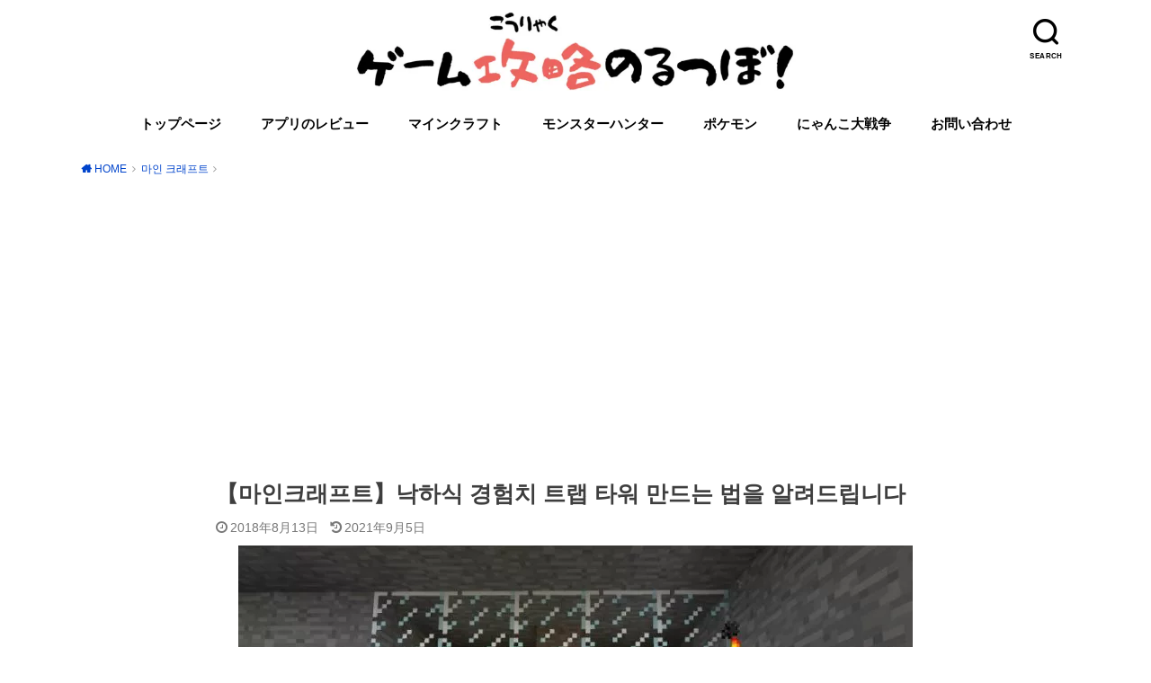

--- FILE ---
content_type: text/html; charset=UTF-8
request_url: https://chasgamers.com/korean-minecraft-fallingtt/
body_size: 17858
content:
<!doctype html><html dir="ltr" lang="ja" prefix="og: https://ogp.me/ns#"><head><meta charset="utf-8"><meta http-equiv="X-UA-Compatible" content="IE=edge"><meta name="HandheldFriendly" content="True"><meta name="MobileOptimized" content="320"><meta name="viewport" content="width=device-width, initial-scale=1"/><link rel="pingback" href="https://chasgamers.com/xmlrpc.php"><link media="all" href="https://chasgamers.com/wp-content/cache/autoptimize/css/autoptimize_27384e7ef935cd8f4298f9e1d5fd82dd.css" rel="stylesheet"><title>【마인크래프트】낙하식 경험치 트랩 타워 만드는 법을 알려드립니다 | ゲーム攻略のるつぼ</title><meta name="description" content="안녕하세요! 지하 탐색을 하고 있으면 아주 드물게 발견되는 스포너. 보물상자의 내용물에 일희일우하며" /><meta name="robots" content="max-snippet:-1, max-image-preview:large, max-video-preview:-1" /><meta name="author" content="naoya82"/><link rel="canonical" href="https://chasgamers.com/korean-minecraft-fallingtt/" /><meta name="generator" content="All in One SEO (AIOSEO) 4.9.3" />  <script async src="https://www.googletagmanager.com/gtag/js?id=G-MDRM9JFG7E"></script> <script>window.dataLayer = window.dataLayer || [];
  function gtag(){dataLayer.push(arguments);}
  gtag('js', new Date());

  gtag('config', 'G-MDRM9JFG7E');</script> <meta property="og:locale" content="ja_JP" /><meta property="og:site_name" content="ゲーム攻略情報のるつぼ" /><meta property="og:type" content="article" /><meta property="og:title" content="【마인크래프트】낙하식 경험치 트랩 타워 만드는 법을 알려드립니다 | ゲーム攻略のるつぼ" /><meta property="og:description" content="안녕하세요! 지하 탐색을 하고 있으면 아주 드물게 발견되는 스포너. 보물상자의 내용물에 일희일우하며" /><meta property="og:url" content="https://chasgamers.com/korean-minecraft-fallingtt/" /><meta property="og:image" content="https://chasgamers.com/./【マインクラフト】落下式経験値トラップタワーの作り方を教えます%20–%20ゲーム攻略情報のるつぼ_files/935f405c0952dd9c4786667759c4a958-2.jpg" /><meta property="og:image:secure_url" content="https://chasgamers.com/./【マインクラフト】落下式経験値トラップタワーの作り方を教えます%20–%20ゲーム攻略情報のるつぼ_files/935f405c0952dd9c4786667759c4a958-2.jpg" /><meta property="article:published_time" content="2018-08-13T13:18:26+00:00" /><meta property="article:modified_time" content="2021-09-05T08:44:17+00:00" /><meta name="twitter:card" content="summary_large_image" /><meta name="twitter:title" content="【마인크래프트】낙하식 경험치 트랩 타워 만드는 법을 알려드립니다 | ゲーム攻略のるつぼ" /><meta name="twitter:description" content="안녕하세요! 지하 탐색을 하고 있으면 아주 드물게 발견되는 스포너. 보물상자의 내용물에 일희일우하며" /><meta name="twitter:image" content="https://chasgamers.com/./【マインクラフト】落下式経験値トラップタワーの作り方を教えます – ゲーム攻略情報のるつぼ_files/935f405c0952dd9c4786667759c4a958-2.jpg" /> <script type="application/ld+json" class="aioseo-schema">{"@context":"https:\/\/schema.org","@graph":[{"@type":"Article","@id":"https:\/\/chasgamers.com\/korean-minecraft-fallingtt\/#article","name":"\u3010\ub9c8\uc778\ud06c\ub798\ud504\ud2b8\u3011\ub099\ud558\uc2dd \uacbd\ud5d8\uce58 \ud2b8\ub7a9 \ud0c0\uc6cc \ub9cc\ub4dc\ub294 \ubc95\uc744 \uc54c\ub824\ub4dc\ub9bd\ub2c8\ub2e4 | \u30b2\u30fc\u30e0\u653b\u7565\u306e\u308b\u3064\u307c","headline":"\u3010\ub9c8\uc778\ud06c\ub798\ud504\ud2b8\u3011\ub099\ud558\uc2dd \uacbd\ud5d8\uce58 \ud2b8\ub7a9 \ud0c0\uc6cc \ub9cc\ub4dc\ub294 \ubc95\uc744 \uc54c\ub824\ub4dc\ub9bd\ub2c8\ub2e4","author":{"@id":"https:\/\/chasgamers.com\/author\/naoya82\/#author"},"publisher":{"@id":"https:\/\/chasgamers.com\/#organization"},"image":{"@type":"ImageObject","url":"https:\/\/chasgamers.com\/wp-content\/uploads\/2017\/12\/676b3e6165bc6093efbc6a9f12017ea5-1.jpg","width":750,"height":424,"caption":"\u843d\u4e0b\u5f0f\u30c8\u30e9\u30c3\u30d7"},"datePublished":"2018-08-13T22:18:26+09:00","dateModified":"2021-09-05T17:44:17+09:00","inLanguage":"ja","mainEntityOfPage":{"@id":"https:\/\/chasgamers.com\/korean-minecraft-fallingtt\/#webpage"},"isPartOf":{"@id":"https:\/\/chasgamers.com\/korean-minecraft-fallingtt\/#webpage"},"articleSection":"\ub9c8\uc778 \ud06c\ub798\ud504\ud2b8"},{"@type":"BreadcrumbList","@id":"https:\/\/chasgamers.com\/korean-minecraft-fallingtt\/#breadcrumblist","itemListElement":[{"@type":"ListItem","@id":"https:\/\/chasgamers.com#listItem","position":1,"name":"\u30db\u30fc\u30e0","item":"https:\/\/chasgamers.com","nextItem":{"@type":"ListItem","@id":"https:\/\/chasgamers.com\/category\/korean-minecraft\/#listItem","name":"\ub9c8\uc778 \ud06c\ub798\ud504\ud2b8"}},{"@type":"ListItem","@id":"https:\/\/chasgamers.com\/category\/korean-minecraft\/#listItem","position":2,"name":"\ub9c8\uc778 \ud06c\ub798\ud504\ud2b8","item":"https:\/\/chasgamers.com\/category\/korean-minecraft\/","nextItem":{"@type":"ListItem","@id":"https:\/\/chasgamers.com\/korean-minecraft-fallingtt\/#listItem","name":"\u3010\ub9c8\uc778\ud06c\ub798\ud504\ud2b8\u3011\ub099\ud558\uc2dd \uacbd\ud5d8\uce58 \ud2b8\ub7a9 \ud0c0\uc6cc \ub9cc\ub4dc\ub294 \ubc95\uc744 \uc54c\ub824\ub4dc\ub9bd\ub2c8\ub2e4"},"previousItem":{"@type":"ListItem","@id":"https:\/\/chasgamers.com#listItem","name":"\u30db\u30fc\u30e0"}},{"@type":"ListItem","@id":"https:\/\/chasgamers.com\/korean-minecraft-fallingtt\/#listItem","position":3,"name":"\u3010\ub9c8\uc778\ud06c\ub798\ud504\ud2b8\u3011\ub099\ud558\uc2dd \uacbd\ud5d8\uce58 \ud2b8\ub7a9 \ud0c0\uc6cc \ub9cc\ub4dc\ub294 \ubc95\uc744 \uc54c\ub824\ub4dc\ub9bd\ub2c8\ub2e4","previousItem":{"@type":"ListItem","@id":"https:\/\/chasgamers.com\/category\/korean-minecraft\/#listItem","name":"\ub9c8\uc778 \ud06c\ub798\ud504\ud2b8"}}]},{"@type":"Organization","@id":"https:\/\/chasgamers.com\/#organization","name":"\u30b2\u30fc\u30e0\u653b\u7565\u306e\u308b\u3064\u307c","description":"\u30de\u30a4\u30af\u30e9\u3001\u30e2\u30f3\u30cf\u30f3\u3001\u30dd\u30b1\u30e2\u30f3\u306a\u3069\u4eba\u6c17\u30b2\u30fc\u30e0\u653b\u7565\u6cd5\u3084\u65b0\u4f5c\u60c5\u5831\u3092\u767a\u4fe1\u3057\u3066\u3044\u304d\u307e\u3059\uff01\u3088\u308d\u3057\u304f\uff01","url":"https:\/\/chasgamers.com\/"},{"@type":"Person","@id":"https:\/\/chasgamers.com\/author\/naoya82\/#author","url":"https:\/\/chasgamers.com\/author\/naoya82\/","name":"naoya82","image":{"@type":"ImageObject","@id":"https:\/\/chasgamers.com\/korean-minecraft-fallingtt\/#authorImage","url":"https:\/\/secure.gravatar.com\/avatar\/759e890ae47b0417b73295c490eaa985b01cf1296460fa3fab7dc674b26b1bb3?s=96&d=mm&r=g","width":96,"height":96,"caption":"naoya82"}},{"@type":"WebPage","@id":"https:\/\/chasgamers.com\/korean-minecraft-fallingtt\/#webpage","url":"https:\/\/chasgamers.com\/korean-minecraft-fallingtt\/","name":"\u3010\ub9c8\uc778\ud06c\ub798\ud504\ud2b8\u3011\ub099\ud558\uc2dd \uacbd\ud5d8\uce58 \ud2b8\ub7a9 \ud0c0\uc6cc \ub9cc\ub4dc\ub294 \ubc95\uc744 \uc54c\ub824\ub4dc\ub9bd\ub2c8\ub2e4 | \u30b2\u30fc\u30e0\u653b\u7565\u306e\u308b\u3064\u307c","description":"\uc548\ub155\ud558\uc138\uc694! \uc9c0\ud558 \ud0d0\uc0c9\uc744 \ud558\uace0 \uc788\uc73c\uba74 \uc544\uc8fc \ub4dc\ubb3c\uac8c \ubc1c\uacac\ub418\ub294 \uc2a4\ud3ec\ub108. \ubcf4\ubb3c\uc0c1\uc790\uc758 \ub0b4\uc6a9\ubb3c\uc5d0 \uc77c\ud76c\uc77c\uc6b0\ud558\uba70","inLanguage":"ja","isPartOf":{"@id":"https:\/\/chasgamers.com\/#website"},"breadcrumb":{"@id":"https:\/\/chasgamers.com\/korean-minecraft-fallingtt\/#breadcrumblist"},"author":{"@id":"https:\/\/chasgamers.com\/author\/naoya82\/#author"},"creator":{"@id":"https:\/\/chasgamers.com\/author\/naoya82\/#author"},"image":{"@type":"ImageObject","url":"https:\/\/chasgamers.com\/wp-content\/uploads\/2017\/12\/676b3e6165bc6093efbc6a9f12017ea5-1.jpg","@id":"https:\/\/chasgamers.com\/korean-minecraft-fallingtt\/#mainImage","width":750,"height":424,"caption":"\u843d\u4e0b\u5f0f\u30c8\u30e9\u30c3\u30d7"},"primaryImageOfPage":{"@id":"https:\/\/chasgamers.com\/korean-minecraft-fallingtt\/#mainImage"},"datePublished":"2018-08-13T22:18:26+09:00","dateModified":"2021-09-05T17:44:17+09:00"},{"@type":"WebSite","@id":"https:\/\/chasgamers.com\/#website","url":"https:\/\/chasgamers.com\/","name":"\u30b2\u30fc\u30e0\u653b\u7565\u306e\u308b\u3064\u307c","description":"\u30de\u30a4\u30af\u30e9\u3001\u30e2\u30f3\u30cf\u30f3\u3001\u30dd\u30b1\u30e2\u30f3\u306a\u3069\u4eba\u6c17\u30b2\u30fc\u30e0\u653b\u7565\u6cd5\u3084\u65b0\u4f5c\u60c5\u5831\u3092\u767a\u4fe1\u3057\u3066\u3044\u304d\u307e\u3059\uff01\u3088\u308d\u3057\u304f\uff01","inLanguage":"ja","publisher":{"@id":"https:\/\/chasgamers.com\/#organization"}}]}</script> <link rel='dns-prefetch' href='//widgetlogic.org' /><link rel="alternate" type="application/rss+xml" title="ゲーム攻略のるつぼ &raquo; フィード" href="https://chasgamers.com/feed/" /><link rel="alternate" type="application/rss+xml" title="ゲーム攻略のるつぼ &raquo; コメントフィード" href="https://chasgamers.com/comments/feed/" /><link rel="alternate" type="application/rss+xml" title="ゲーム攻略のるつぼ &raquo; 【마인크래프트】낙하식 경험치 트랩 타워 만드는 법을 알려드립니다 のコメントのフィード" href="https://chasgamers.com/korean-minecraft-fallingtt/feed/" /><link rel="alternate" title="oEmbed (JSON)" type="application/json+oembed" href="https://chasgamers.com/wp-json/oembed/1.0/embed?url=https%3A%2F%2Fchasgamers.com%2Fkorean-minecraft-fallingtt%2F" /><link rel="alternate" title="oEmbed (XML)" type="text/xml+oembed" href="https://chasgamers.com/wp-json/oembed/1.0/embed?url=https%3A%2F%2Fchasgamers.com%2Fkorean-minecraft-fallingtt%2F&#038;format=xml" /> <!--noptimize--><script id="chasg-ready">
			window.advanced_ads_ready=function(e,a){a=a||"complete";var d=function(e){return"interactive"===a?"loading"!==e:"complete"===e};d(document.readyState)?e():document.addEventListener("readystatechange",(function(a){d(a.target.readyState)&&e()}),{once:"interactive"===a})},window.advanced_ads_ready_queue=window.advanced_ads_ready_queue||[];		</script>
		<!--/noptimize--> <script type="text/javascript" src="https://chasgamers.com/wp-includes/js/jquery/jquery.min.js?ver=3.7.1" id="jquery-core-js"></script> <link rel="https://api.w.org/" href="https://chasgamers.com/wp-json/" /><link rel="alternate" title="JSON" type="application/json" href="https://chasgamers.com/wp-json/wp/v2/posts/12992" /><link rel="EditURI" type="application/rsd+xml" title="RSD" href="https://chasgamers.com/xmlrpc.php?rsd" /><meta name="generator" content="WordPress 6.9" /><link rel='shortlink' href='https://chasgamers.com/?p=12992' /> <script>document.cookie = 'quads_browser_width='+screen.width;</script> <link rel="icon" href="https://chasgamers.com/wp-content/uploads/2019/10/cropped-3a4ee5bcfe509d58ccc8eef5b9718ed2-32x32.png" sizes="32x32" /><link rel="icon" href="https://chasgamers.com/wp-content/uploads/2019/10/cropped-3a4ee5bcfe509d58ccc8eef5b9718ed2-192x192.png" sizes="192x192" /><link rel="apple-touch-icon" href="https://chasgamers.com/wp-content/uploads/2019/10/cropped-3a4ee5bcfe509d58ccc8eef5b9718ed2-180x180.png" /><meta name="msapplication-TileImage" content="https://chasgamers.com/wp-content/uploads/2019/10/cropped-3a4ee5bcfe509d58ccc8eef5b9718ed2-270x270.png" />  <script type="text/javascript" async=true>(function() {
  var host = "www.themoneytizer.com";
  var element = document.createElement('script');
  var firstScript = document.getElementsByTagName('script')[0];
  var url = 'https://cmp.inmobi.com'
    .concat('/choice/', '6Fv0cGNfc_bw8', '/', host, '/choice.js?tag_version=V3');
  var uspTries = 0;
  var uspTriesLimit = 3;
  element.async = true;
  element.type = 'text/javascript';
  element.src = url;

  firstScript.parentNode.insertBefore(element, firstScript);

  function makeStub() {
    var TCF_LOCATOR_NAME = '__tcfapiLocator';
    var queue = [];
    var win = window;
    var cmpFrame;

    function addFrame() {
      var doc = win.document;
      var otherCMP = !!(win.frames[TCF_LOCATOR_NAME]);

      if (!otherCMP) {
        if (doc.body) {
          var iframe = doc.createElement('iframe');

          iframe.style.cssText = 'display:none';
          iframe.name = TCF_LOCATOR_NAME;
          doc.body.appendChild(iframe);
        } else {
          setTimeout(addFrame, 5);
        }
      }
      return !otherCMP;
    }

    function tcfAPIHandler() {
      var gdprApplies;
      var args = arguments;

      if (!args.length) {
        return queue;
      } else if (args[0] === 'setGdprApplies') {
        if (
          args.length > 3 &&
          args[2] === 2 &&
          typeof args[3] === 'boolean'
        ) {
          gdprApplies = args[3];
          if (typeof args[2] === 'function') {
            args[2]('set', true);
          }
        }
      } else if (args[0] === 'ping') {
        var retr = {
          gdprApplies: gdprApplies,
          cmpLoaded: false,
          cmpStatus: 'stub'
        };

        if (typeof args[2] === 'function') {
          args[2](retr);
        }
      } else {
        if(args[0] === 'init' && typeof args[3] === 'object') {
          args[3] = Object.assign(args[3], { tag_version: 'V3' });
        }
        queue.push(args);
      }
    }

    function postMessageEventHandler(event) {
      var msgIsString = typeof event.data === 'string';
      var json = {};

      try {
        if (msgIsString) {
          json = JSON.parse(event.data);
        } else {
          json = event.data;
        }
      } catch (ignore) {}

      var payload = json.__tcfapiCall;

      if (payload) {
        window.__tcfapi(
          payload.command,
          payload.version,
          function(retValue, success) {
            var returnMsg = {
              __tcfapiReturn: {
                returnValue: retValue,
                success: success,
                callId: payload.callId
              }
            };
            if (msgIsString) {
              returnMsg = JSON.stringify(returnMsg);
            }
            if (event && event.source && event.source.postMessage) {
              event.source.postMessage(returnMsg, '*');
            }
          },
          payload.parameter
        );
      }
    }

    while (win) {
      try {
        if (win.frames[TCF_LOCATOR_NAME]) {
          cmpFrame = win;
          break;
        }
      } catch (ignore) {}

      if (win === window.top) {
        break;
      }
      win = win.parent;
    }
    if (!cmpFrame) {
      addFrame();
      win.__tcfapi = tcfAPIHandler;
      win.addEventListener('message', postMessageEventHandler, false);
    }
  };

  makeStub();

  var uspStubFunction = function() {
    var arg = arguments;
    if (typeof window.__uspapi !== uspStubFunction) {
      setTimeout(function() {
        if (typeof window.__uspapi !== 'undefined') {
          window.__uspapi.apply(window.__uspapi, arg);
        }
      }, 500);
    }
  };

  var checkIfUspIsReady = function() {
    uspTries++;
    if (window.__uspapi === uspStubFunction && uspTries < uspTriesLimit) {
      console.warn('USP is not accessible');
    } else {
      clearInterval(uspInterval);
    }
  };

  if (typeof window.__uspapi === 'undefined') {
    window.__uspapi = uspStubFunction;
    var uspInterval = setInterval(checkIfUspIsReady, 6000);
  }
})();</script> </head><body class="wp-singular post-template-default single single-post postid-12992 single-format-standard wp-theme-yswallow wp-child-theme-yswallow_custom pd_onecolumn h_balloon date_on catlabeloff pannavi_on aa-prefix-chasg-"><div id="container"><header id="header" class="header animated fadeIn"><div id="inner-header" class="wrap cf"><div class="searchbox"><form role="search" method="get" id="searchform" class="searchform cf" action="https://chasgamers.com/" ><input type="search" placeholder="キーワードを入力" value="" name="s" id="s" /><span class="nav_btn search_btn"><span class="text">SEARCH</span></span></form></div><div id="logo" class="fs_l sitedes_off"><p class="h1 img"><a href="https://chasgamers.com"><img width="750" height="137" src="https://chasgamers.com/wp-content/uploads/2022/09/626914ce825b3e8e31b545ed5bbfcdf8.jpg" class="site_logo_img" alt="ゲーム攻略のるつぼ" decoding="async" fetchpriority="high" srcset="https://chasgamers.com/wp-content/uploads/2022/09/626914ce825b3e8e31b545ed5bbfcdf8.jpg 750w, https://chasgamers.com/wp-content/uploads/2022/09/626914ce825b3e8e31b545ed5bbfcdf8-300x55.jpg 300w" sizes="(max-width: 750px) 100vw, 750px" /></a></p></div><div id="g_nav" class="g_nav-sp animated anidelayS fadeIn"><nav class="menu-sp cf"><ul id="menu-%e3%83%88%e3%83%83%e3%83%97%e3%83%9a%e3%83%bc%e3%82%b8" class="nav top-nav cf"><li id="menu-item-2474" class="menu-item menu-item-type-custom menu-item-object-custom menu-item-home menu-item-2474"><a href="http://chasgamers.com/">トップページ</a></li><li id="menu-item-7544" class="menu-item menu-item-type-taxonomy menu-item-object-category menu-item-7544"><a href="https://chasgamers.com/category/app-review/">アプリのレビュー</a></li><li id="menu-item-6781" class="menu-item menu-item-type-taxonomy menu-item-object-category menu-item-6781"><a href="https://chasgamers.com/category/minecraft/">マインクラフト</a></li><li id="menu-item-2480" class="menu-item menu-item-type-taxonomy menu-item-object-category menu-item-2480"><a href="https://chasgamers.com/category/mh/">モンスターハンター</a></li><li id="menu-item-2479" class="menu-item menu-item-type-taxonomy menu-item-object-category menu-item-2479"><a href="https://chasgamers.com/category/pokemon/">ポケモン</a></li><li id="menu-item-2477" class="menu-item menu-item-type-taxonomy menu-item-object-category menu-item-2477"><a href="https://chasgamers.com/category/the-battle-cats/">にゃんこ大戦争</a></li><li id="menu-item-2475" class="menu-item menu-item-type-post_type menu-item-object-page menu-item-2475"><a href="https://chasgamers.com/?page_id=7">お問い合わせ</a></li></ul></nav></div></div></header><div id="breadcrumb" class="breadcrumb animated fadeIn cf"><div class="wrap"><ul class="breadcrumb__ul" itemscope itemtype="http://schema.org/BreadcrumbList"><li class="breadcrumb__li bc_homelink" itemprop="itemListElement" itemscope itemtype="http://schema.org/ListItem"><a class="breadcrumb__link" itemprop="item" href="https://chasgamers.com/"><span itemprop="name"> HOME</span></a><meta itemprop="position" content="1" /></li><li class="breadcrumb__li" itemprop="itemListElement" itemscope itemtype="http://schema.org/ListItem"><a class="breadcrumb__link" itemprop="item" href="https://chasgamers.com/category/korean-minecraft/"><span itemprop="name">마인 크래프트</span></a><meta itemprop="position" content="2" /></li><li class="breadcrumb__li bc_posttitle" itemprop="itemListElement" itemscope itemtype="http://schema.org/ListItem"><span itemprop="name">【마인크래프트】낙하식 경험치 트랩 타워 만드는 법을 알려드립니다</span><meta itemprop="position" content="3" /></li></ul></div></div><div id="content"><div id="inner-content" class="wrap cf"><div class="main-wrap"><main id="main" class="animated anidelayS fadeIn" role="main"><article id="post-12992" class="post-12992 post type-post status-publish format-standard has-post-thumbnail hentry category-korean-minecraft article cf" role="article"><header class="article-header entry-header"><div class="inner"><h1 class="entry-title single-title" itemprop="headline" rel="bookmark">【마인크래프트】낙하식 경험치 트랩 타워 만드는 법을 알려드립니다</h1><div class="byline entry-meta vcard cf"> <time class="time__date date gf entry-date updated">2018年8月13日</time><time class="time__date date gf entry-date undo updated" datetime="2021-09-05">2021年9月5日</time></div><figure class="eyecatch"> <img width="750" height="424" src="[data-uri]" data-lazy-type="image" data-lazy-src="https://chasgamers.com/wp-content/uploads/2017/12/676b3e6165bc6093efbc6a9f12017ea5-1.jpg" class="lazy lazy-hidden attachment-post-thumbnail size-post-thumbnail wp-post-image" alt="落下式トラップ" decoding="async" data-lazy-srcset="https://chasgamers.com/wp-content/uploads/2017/12/676b3e6165bc6093efbc6a9f12017ea5-1.jpg 750w, https://chasgamers.com/wp-content/uploads/2017/12/676b3e6165bc6093efbc6a9f12017ea5-1-300x170.jpg 300w, https://chasgamers.com/wp-content/uploads/2017/12/676b3e6165bc6093efbc6a9f12017ea5-1-768x434.jpg 768w, https://chasgamers.com/wp-content/uploads/2017/12/676b3e6165bc6093efbc6a9f12017ea5-1-728x411.jpg 728w" data-lazy-sizes="(max-width: 750px) 100vw, 750px" / loading="lazy"><noscript><img width="750" height="424" src="https://chasgamers.com/wp-content/uploads/2017/12/676b3e6165bc6093efbc6a9f12017ea5-1.jpg" class="attachment-post-thumbnail size-post-thumbnail wp-post-image" alt="落下式トラップ" decoding="async" srcset="https://chasgamers.com/wp-content/uploads/2017/12/676b3e6165bc6093efbc6a9f12017ea5-1.jpg 750w, https://chasgamers.com/wp-content/uploads/2017/12/676b3e6165bc6093efbc6a9f12017ea5-1-300x170.jpg 300w, https://chasgamers.com/wp-content/uploads/2017/12/676b3e6165bc6093efbc6a9f12017ea5-1-768x434.jpg 768w, https://chasgamers.com/wp-content/uploads/2017/12/676b3e6165bc6093efbc6a9f12017ea5-1-728x411.jpg 728w" sizes="(max-width: 750px) 100vw, 750px" / loading="lazy"></noscript><noscript><img width="750" height="424" src="https://chasgamers.com/wp-content/uploads/2017/12/676b3e6165bc6093efbc6a9f12017ea5-1.jpg" class="attachment-post-thumbnail size-post-thumbnail wp-post-image" alt="落下式トラップ" decoding="async" srcset="https://chasgamers.com/wp-content/uploads/2017/12/676b3e6165bc6093efbc6a9f12017ea5-1.jpg 750w, https://chasgamers.com/wp-content/uploads/2017/12/676b3e6165bc6093efbc6a9f12017ea5-1-300x170.jpg 300w, https://chasgamers.com/wp-content/uploads/2017/12/676b3e6165bc6093efbc6a9f12017ea5-1-768x434.jpg 768w, https://chasgamers.com/wp-content/uploads/2017/12/676b3e6165bc6093efbc6a9f12017ea5-1-728x411.jpg 728w" sizes="(max-width: 750px) 100vw, 750px" / ></noscript> <span class="cat-name cat-id-31">마인 크래프트</span></figure></div></header><div class="share short"><div class="sns"><ul class="cf"><li class="twitter"> <a target="blank" href="//twitter.com/intent/tweet?url=https%3A%2F%2Fchasgamers.com%2Fkorean-minecraft-fallingtt%2F&text=%E3%80%90%EB%A7%88%EC%9D%B8%ED%81%AC%EB%9E%98%ED%94%84%ED%8A%B8%E3%80%91%EB%82%99%ED%95%98%EC%8B%9D+%EA%B2%BD%ED%97%98%EC%B9%98+%ED%8A%B8%EB%9E%A9+%ED%83%80%EC%9B%8C+%EB%A7%8C%EB%93%9C%EB%8A%94+%EB%B2%95%EC%9D%84+%EC%95%8C%EB%A0%A4%EB%93%9C%EB%A6%BD%EB%8B%88%EB%8B%A4&tw_p=tweetbutton" onclick="window.open(this.href, 'tweetwindow', 'width=550, height=450,personalbar=0,toolbar=0,scrollbars=1,resizable=1'); return false;"><span class="text">ポスト</span><span class="count"></span></a></li><li class="facebook"> <a href="//www.facebook.com/sharer.php?src=bm&u=https%3A%2F%2Fchasgamers.com%2Fkorean-minecraft-fallingtt%2F&t=%E3%80%90%EB%A7%88%EC%9D%B8%ED%81%AC%EB%9E%98%ED%94%84%ED%8A%B8%E3%80%91%EB%82%99%ED%95%98%EC%8B%9D+%EA%B2%BD%ED%97%98%EC%B9%98+%ED%8A%B8%EB%9E%A9+%ED%83%80%EC%9B%8C+%EB%A7%8C%EB%93%9C%EB%8A%94+%EB%B2%95%EC%9D%84+%EC%95%8C%EB%A0%A4%EB%93%9C%EB%A6%BD%EB%8B%88%EB%8B%A4" onclick="javascript:window.open(this.href, '', 'menubar=no,toolbar=no,resizable=yes,scrollbars=yes,height=300,width=600');return false;"><span class="text">シェア</span><span class="count"></span></a></li><li class="hatebu"> <a href="//b.hatena.ne.jp/add?mode=confirm&url=https://chasgamers.com/korean-minecraft-fallingtt/&title=%E3%80%90%EB%A7%88%EC%9D%B8%ED%81%AC%EB%9E%98%ED%94%84%ED%8A%B8%E3%80%91%EB%82%99%ED%95%98%EC%8B%9D+%EA%B2%BD%ED%97%98%EC%B9%98+%ED%8A%B8%EB%9E%A9+%ED%83%80%EC%9B%8C+%EB%A7%8C%EB%93%9C%EB%8A%94+%EB%B2%95%EC%9D%84+%EC%95%8C%EB%A0%A4%EB%93%9C%EB%A6%BD%EB%8B%88%EB%8B%A4" onclick="window.open(this.href, 'HBwindow', 'width=600, height=400, menubar=no, toolbar=no, scrollbars=yes'); return false;" target="_blank"><span class="text">はてブ</span><span class="count"></span></a></li><li class="line"> <a href="//line.me/R/msg/text/?%E3%80%90%EB%A7%88%EC%9D%B8%ED%81%AC%EB%9E%98%ED%94%84%ED%8A%B8%E3%80%91%EB%82%99%ED%95%98%EC%8B%9D+%EA%B2%BD%ED%97%98%EC%B9%98+%ED%8A%B8%EB%9E%A9+%ED%83%80%EC%9B%8C+%EB%A7%8C%EB%93%9C%EB%8A%94+%EB%B2%95%EC%9D%84+%EC%95%8C%EB%A0%A4%EB%93%9C%EB%A6%BD%EB%8B%88%EB%8B%A4%0Ahttps%3A%2F%2Fchasgamers.com%2Fkorean-minecraft-fallingtt%2F" target="_blank"><span class="text">送る</span></a></li><li class="pocket"> <a href="//getpocket.com/edit?url=https://chasgamers.com/korean-minecraft-fallingtt/&title=【마인크래프트】낙하식 경험치 트랩 타워 만드는 법을 알려드립니다" onclick="window.open(this.href, 'FBwindow', 'width=550, height=350, menubar=no, toolbar=no, scrollbars=yes'); return false;"><span class="text">Pocket</span><span class="count"></span></a></li></ul></div></div><div class="titleunder"><div id="text-92" class="widget widget_text"><div class="textwidget"><p>※この記事にはアフィリエイト広告を含む場合があります</p></div></div><div id="text-89" class="widget widget_text"><div class="textwidget"></div></div></div><section class="entry-content cf"><p>안녕하세요!</p><p>지하 탐색을 하고 있으면 아주 드물게 발견되는 스포너.</p><p>보물상자의 내용물에 일희일우하며 거기서 끝내거나 하지 않았나요?</p><p>도구나 무기 방어구에 다양한 마법 부여를 하고 싶지만 경험치도 없고, 대형 트랩 타워를 만드려 해도 재료도 부족하고. 혹은 스포너를 꽤 발견했는데 어디 쓸만한 데 없을까~ 생각하고 있는 당신!</p><p>그런 분들에게 저렴한 비용으로 더욱 쉽게 만들 수 있는 경험치 트랩 타워를 소개합니다.</p><p>바로 TT(트랩 타워) 시리즈 “<span style="color: #ff0000;"><strong>낙하식 경험치 TT</strong></span>”입니다.</p><p>이 TT는 <span style="color: #0000ff;">좀비와 스켈레톤 스포너에 대응</span>하고 있습니다. 거미계에는 대응되지 않으므로 미리 양해 바랍니다.</p><p><div class="quads-location quads-ad" id="quads-ad" style="float:none;margin:0px 0 0px 0;text-align:center;"></div></p><div id="toc_container" class="toc_white no_bullets"><p class="toc_title">目次</p><ul class="toc_list"><li><a href="#i"><span class="toc_number toc_depth_1">1</span> 사용법과 주의점</a><ul><li><a href="#i-2"><span class="toc_number toc_depth_2">1.1</span> 사용법</a></li><li><a href="#i-3"><span class="toc_number toc_depth_2">1.2</span> 주의점</a></li></ul></li><li><a href="#i-4"><span class="toc_number toc_depth_1">2</span> 필요한 재료와 공간</a></li><li><a href="#_TT"><span class="toc_number toc_depth_1">3</span> 낙하식 경험치 TT 만드는 방법</a></li><li><a href="#i-5"><span class="toc_number toc_depth_1">4</span> 정리</a></li></ul></div><div class="chasg-h21" id="chasg-736162449"><script async src="https://pagead2.googlesyndication.com/pagead/js/adsbygoogle.js?client=ca-pub-8673262984895359"
     crossorigin="anonymous"></script> <ins class="adsbygoogle"
 style="display:block; text-align:center;"
 data-ad-layout="in-article"
 data-ad-format="fluid"
 data-ad-client="ca-pub-8673262984895359"
 data-ad-slot="4885387094"></ins> <script>(adsbygoogle = window.adsbygoogle || []).push({});</script></div><h2><span id="i">사용법과 주의점</span></h2><h3><span id="i-2">사용법</span></h3><p>·처리장 근처에서 대기하고 있다가 어느 정도 몹이 모이면 처치합니다. 대기 시간이 필요하므로 시간을 보낼 만한 것을 준비하면 좋습니다.</p><h3><span id="i-3"><span id="i-3">주의점</span></span></h3><p>· 처리장의 적을 처치할 때는 웅크리기로 다가가면 맞을 수도 있습니다.</p><p>·마인크래프트 1.11 버전부터 몹은 1칸에 24마리까지만 있을 수 있습니다. 그 이상 존재하면 질식 대미지를 입고 마음대로 죽어버립니다. (경험치는 얻지도 못하고)</p><p>·좀비 스포너에서 이 TT를 만든 경우, 주변에 밝기 조절을 제대로 하지 않으면 TT 외부에서 스폰한 좀비종이 습격해옵니다. (좀비종의 성질)</p><p>·방어구를 장비한 몹은 한번의 공격으로 쓰러지지 않을 수 있습니다.</p><div class="chasg-h22" id="chasg-15454339"><script async src="https://pagead2.googlesyndication.com/pagead/js/adsbygoogle.js?client=ca-pub-8673262984895359"
     crossorigin="anonymous"></script> <ins class="adsbygoogle"
 style="display:block; text-align:center;"
 data-ad-layout="in-article"
 data-ad-format="fluid"
 data-ad-client="ca-pub-8673262984895359"
 data-ad-slot="4275050994"></ins> <script>(adsbygoogle = window.adsbygoogle || []).push({});</script></div><h2><span id="i-4"><span id="i-4">필요한 재료와 공간</span></span></h2><p>필요한 소재는 여기에 있습니다.</p><ul><li>벽재 (땅속을 파기 때문에 거의 플러스 마이너스 제로)</li><li>유리</li><li>깔때기</li><li>상자</li><li>간판</li><li>물 양동이</li><li>마그마 양동이</li><li>반 블록</li><li>접착 피스톤</li><li>레버</li></ul><p>유리, 반블록은 대체할 수 있는 것이라면 무엇이든 OK입니다. 사진에서는 반 블록은 석제를 사용했습니다.</p><p>공간은 솟아오른 층이 스포너를 중심으로 가로 9x세로 9x높이 10, 솟아오른 층의 1면에 추가로 가로 10x세로 9x높이 27을 인접시킵니다.</p><div class="chasg-h23" id="chasg-3377015863"><script async src="https://pagead2.googlesyndication.com/pagead/js/adsbygoogle.js?client=ca-pub-8673262984895359"
     crossorigin="anonymous"></script> <ins class="adsbygoogle"
 style="display:block; text-align:center;"
 data-ad-layout="in-article"
 data-ad-format="fluid"
 data-ad-client="ca-pub-8673262984895359"
 data-ad-slot="1928923406"></ins> <script>(adsbygoogle = window.adsbygoogle || []).push({});</script></div><h2><span id="_TT"><span id="TT">낙하식 경험치 TT 만드는 방법</span></span></h2><p>TT의 가장 중요한 스포너를 찾아 주위를 밝게 합니다. 특히 좀비 스포너의 경우는 주위의 동굴도 가급적 밝게 만드세요.</p> <img decoding="async" class="lazy lazy-hidden alignnone wp-image-9989 aligncenter" src="[data-uri]" data-lazy-type="image" data-lazy-src="./【マインクラフト】落下式経験値トラップタワーの作り方を教えます" – ゲーム攻略情報のるつぼ_files/935f405c0952dd9c4786667759c4a958-2.jpg" data-lazy-sizes="(max-width: 600px) 100vw, 600px" data-lazy-srcset="https://chasgamers.com/wp-content/uploads/2017/12/935f405c0952dd9c4786667759c4a958-2.jpg 800w, https://chasgamers.com/wp-content/uploads/2017/12/935f405c0952dd9c4786667759c4a958-2-300x170.jpg 300w, https://chasgamers.com/wp-content/uploads/2017/12/935f405c0952dd9c4786667759c4a958-2-768x434.jpg 768w, https://chasgamers.com/wp-content/uploads/2017/12/935f405c0952dd9c4786667759c4a958-2-728x411.jpg 728w" alt="" width="600" height="339" / loading="lazy"><noscript><img decoding="async" class="alignnone wp-image-9989 aligncenter" src="./【マインクラフト】落下式経験値トラップタワーの作り方を教えます" – ゲーム攻略情報のるつぼ_files/935f405c0952dd9c4786667759c4a958-2.jpg" sizes="(max-width: 600px) 100vw, 600px" srcset="https://chasgamers.com/wp-content/uploads/2017/12/935f405c0952dd9c4786667759c4a958-2.jpg 800w, https://chasgamers.com/wp-content/uploads/2017/12/935f405c0952dd9c4786667759c4a958-2-300x170.jpg 300w, https://chasgamers.com/wp-content/uploads/2017/12/935f405c0952dd9c4786667759c4a958-2-768x434.jpg 768w, https://chasgamers.com/wp-content/uploads/2017/12/935f405c0952dd9c4786667759c4a958-2-728x411.jpg 728w" alt="" width="600" height="339" / loading="lazy"></noscript><noscript><img decoding="async" class="alignnone wp-image-9989 aligncenter" src="./【マインクラフト】落下式経験値トラップタワーの作り方を教えます" – ゲーム攻略情報のるつぼ_files/935f405c0952dd9c4786667759c4a958-2.jpg" sizes="(max-width: 600px) 100vw, 600px" srcset="https://chasgamers.com/wp-content/uploads/2017/12/935f405c0952dd9c4786667759c4a958-2.jpg 800w, https://chasgamers.com/wp-content/uploads/2017/12/935f405c0952dd9c4786667759c4a958-2-300x170.jpg 300w, https://chasgamers.com/wp-content/uploads/2017/12/935f405c0952dd9c4786667759c4a958-2-768x434.jpg 768w, https://chasgamers.com/wp-content/uploads/2017/12/935f405c0952dd9c4786667759c4a958-2-728x411.jpg 728w" alt="" width="600" height="339" / ></noscript><p>솟아오른 층을 만듭니다.</p><p>스포너를 중심으로 가로 9x세로 9의 넓이에 높이는 스포너에서 위로 3 아래로 2 파냅니다.</p><p>처리장을 만들 예정인 벽 오른쪽에 벽재를 1열로 늘어 놓고, 그 1단 위에 출입구를 만듭니다.</p><p>※이 출입구는 유지 보수용입니다.</p><p>다음으로 몹을 한 곳에 모으는 기구를 만듭니다.</p> <img decoding="async" class="lazy lazy-hidden alignnone wp-image-9990 aligncenter" src="[data-uri]" data-lazy-type="image" data-lazy-src="./【マインクラフト】落下式経験値トラップタワーの作り方を教えます" – ゲーム攻略情報のるつぼ_files/24fa9a75380ea69f7670db6c26cfe7be-2.jpg" data-lazy-sizes="(max-width: 600px) 100vw, 600px" data-lazy-srcset="https://chasgamers.com/wp-content/uploads/2017/12/24fa9a75380ea69f7670db6c26cfe7be-2.jpg 800w, https://chasgamers.com/wp-content/uploads/2017/12/24fa9a75380ea69f7670db6c26cfe7be-2-300x170.jpg 300w, https://chasgamers.com/wp-content/uploads/2017/12/24fa9a75380ea69f7670db6c26cfe7be-2-768x434.jpg 768w, https://chasgamers.com/wp-content/uploads/2017/12/24fa9a75380ea69f7670db6c26cfe7be-2-728x411.jpg 728w" alt="" width="600" height="339" / loading="lazy"><noscript><img decoding="async" class="alignnone wp-image-9990 aligncenter" src="./【マインクラフト】落下式経験値トラップタワーの作り方を教えます" – ゲーム攻略情報のるつぼ_files/24fa9a75380ea69f7670db6c26cfe7be-2.jpg" sizes="(max-width: 600px) 100vw, 600px" srcset="https://chasgamers.com/wp-content/uploads/2017/12/24fa9a75380ea69f7670db6c26cfe7be-2.jpg 800w, https://chasgamers.com/wp-content/uploads/2017/12/24fa9a75380ea69f7670db6c26cfe7be-2-300x170.jpg 300w, https://chasgamers.com/wp-content/uploads/2017/12/24fa9a75380ea69f7670db6c26cfe7be-2-768x434.jpg 768w, https://chasgamers.com/wp-content/uploads/2017/12/24fa9a75380ea69f7670db6c26cfe7be-2-728x411.jpg 728w" alt="" width="600" height="339" / loading="lazy"></noscript><noscript><img decoding="async" class="alignnone wp-image-9990 aligncenter" src="./【マインクラフト】落下式経験値トラップタワーの作り方を教えます" – ゲーム攻略情報のるつぼ_files/24fa9a75380ea69f7670db6c26cfe7be-2.jpg" sizes="(max-width: 600px) 100vw, 600px" srcset="https://chasgamers.com/wp-content/uploads/2017/12/24fa9a75380ea69f7670db6c26cfe7be-2.jpg 800w, https://chasgamers.com/wp-content/uploads/2017/12/24fa9a75380ea69f7670db6c26cfe7be-2-300x170.jpg 300w, https://chasgamers.com/wp-content/uploads/2017/12/24fa9a75380ea69f7670db6c26cfe7be-2-768x434.jpg 768w, https://chasgamers.com/wp-content/uploads/2017/12/24fa9a75380ea69f7670db6c26cfe7be-2-728x411.jpg 728w" alt="" width="600" height="339" / ></noscript><p>늘어놓은 벽재와는 반대편의 벽을 위로 3단, 아래로 2단 파내려가, 처리장 반대편에서 7칸 띄우고 또 1단 파내려갑니다.</p><p>또한 처리장 방향으로 추가로 2열 파고, 그 아래쪽 모서리와 1개 앞쪽 위에 2군데에 간판을 설치합니다.</p><p>좀비 스포너의 경우는, 간판 아래를 2단 파고, 맨 아래쪽에 마그마를 넣습니다.</p><p style="text-align: center;"><img decoding="async" class="lazy lazy-hidden alignnone wp-image-9991" src="[data-uri]" data-lazy-type="image" data-lazy-src="./【マインクラフト】落下式経験値トラップタワーの作り方を教えます" – ゲーム攻略情報のるつぼ_files/f5df0d067d9da5e54ad4a98d88d56159-2.jpg" data-lazy-sizes="(max-width: 600px) 100vw, 600px" data-lazy-srcset="https://chasgamers.com/wp-content/uploads/2017/12/f5df0d067d9da5e54ad4a98d88d56159-2.jpg 800w, https://chasgamers.com/wp-content/uploads/2017/12/f5df0d067d9da5e54ad4a98d88d56159-2-300x170.jpg 300w, https://chasgamers.com/wp-content/uploads/2017/12/f5df0d067d9da5e54ad4a98d88d56159-2-768x434.jpg 768w, https://chasgamers.com/wp-content/uploads/2017/12/f5df0d067d9da5e54ad4a98d88d56159-2-728x411.jpg 728w" alt="" width="600" height="339" / loading="lazy"><noscript><img decoding="async" class="alignnone wp-image-9991" src="./【マインクラフト】落下式経験値トラップタワーの作り方を教えます" – ゲーム攻略情報のるつぼ_files/f5df0d067d9da5e54ad4a98d88d56159-2.jpg" sizes="(max-width: 600px) 100vw, 600px" srcset="https://chasgamers.com/wp-content/uploads/2017/12/f5df0d067d9da5e54ad4a98d88d56159-2.jpg 800w, https://chasgamers.com/wp-content/uploads/2017/12/f5df0d067d9da5e54ad4a98d88d56159-2-300x170.jpg 300w, https://chasgamers.com/wp-content/uploads/2017/12/f5df0d067d9da5e54ad4a98d88d56159-2-768x434.jpg 768w, https://chasgamers.com/wp-content/uploads/2017/12/f5df0d067d9da5e54ad4a98d88d56159-2-728x411.jpg 728w" alt="" width="600" height="339" / loading="lazy"></noscript><noscript><img decoding="async" class="alignnone wp-image-9991" src="./【マインクラフト】落下式経験値トラップタワーの作り方を教えます" – ゲーム攻略情報のるつぼ_files/f5df0d067d9da5e54ad4a98d88d56159-2.jpg" sizes="(max-width: 600px) 100vw, 600px" srcset="https://chasgamers.com/wp-content/uploads/2017/12/f5df0d067d9da5e54ad4a98d88d56159-2.jpg 800w, https://chasgamers.com/wp-content/uploads/2017/12/f5df0d067d9da5e54ad4a98d88d56159-2-300x170.jpg 300w, https://chasgamers.com/wp-content/uploads/2017/12/f5df0d067d9da5e54ad4a98d88d56159-2-768x434.jpg 768w, https://chasgamers.com/wp-content/uploads/2017/12/f5df0d067d9da5e54ad4a98d88d56159-2-728x411.jpg 728w" alt="" width="600" height="339" / ></noscript> <img decoding="async" class="lazy lazy-hidden alignnone wp-image-9992" src="[data-uri]" data-lazy-type="image" data-lazy-src="./【マインクラフト】落下式経験値トラップタワーの作り方を教えます" – ゲーム攻略情報のるつぼ_files/300ad0408d0f09108fe3933d8284367e-2.jpg" data-lazy-sizes="(max-width: 600px) 100vw, 600px" data-lazy-srcset="https://chasgamers.com/wp-content/uploads/2017/12/300ad0408d0f09108fe3933d8284367e-2.jpg 800w, https://chasgamers.com/wp-content/uploads/2017/12/300ad0408d0f09108fe3933d8284367e-2-300x170.jpg 300w, https://chasgamers.com/wp-content/uploads/2017/12/300ad0408d0f09108fe3933d8284367e-2-768x434.jpg 768w, https://chasgamers.com/wp-content/uploads/2017/12/300ad0408d0f09108fe3933d8284367e-2-728x411.jpg 728w" alt="" width="600" height="339" / loading="lazy"><noscript><img decoding="async" class="alignnone wp-image-9992" src="./【マインクラフト】落下式経験値トラップタワーの作り方を教えます" – ゲーム攻略情報のるつぼ_files/300ad0408d0f09108fe3933d8284367e-2.jpg" sizes="(max-width: 600px) 100vw, 600px" srcset="https://chasgamers.com/wp-content/uploads/2017/12/300ad0408d0f09108fe3933d8284367e-2.jpg 800w, https://chasgamers.com/wp-content/uploads/2017/12/300ad0408d0f09108fe3933d8284367e-2-300x170.jpg 300w, https://chasgamers.com/wp-content/uploads/2017/12/300ad0408d0f09108fe3933d8284367e-2-768x434.jpg 768w, https://chasgamers.com/wp-content/uploads/2017/12/300ad0408d0f09108fe3933d8284367e-2-728x411.jpg 728w" alt="" width="600" height="339" / loading="lazy"></noscript><noscript><img decoding="async" class="alignnone wp-image-9992" src="./【マインクラフト】落下式経験値トラップタワーの作り方を教えます" – ゲーム攻略情報のるつぼ_files/300ad0408d0f09108fe3933d8284367e-2.jpg" sizes="(max-width: 600px) 100vw, 600px" srcset="https://chasgamers.com/wp-content/uploads/2017/12/300ad0408d0f09108fe3933d8284367e-2.jpg 800w, https://chasgamers.com/wp-content/uploads/2017/12/300ad0408d0f09108fe3933d8284367e-2-300x170.jpg 300w, https://chasgamers.com/wp-content/uploads/2017/12/300ad0408d0f09108fe3933d8284367e-2-768x434.jpg 768w, https://chasgamers.com/wp-content/uploads/2017/12/300ad0408d0f09108fe3933d8284367e-2-728x411.jpg 728w" alt="" width="600" height="339" / ></noscript></p><p>안쪽의 간판 위에 물을 설치하고, 앞쪽 간판 위에 반 블록을 설치합니다.</p><p>또한, 가장 앞에서 물을 흘려 보낼 수도 있습니다.</p> <img decoding="async" class="lazy lazy-hidden alignnone wp-image-9993 aligncenter" src="[data-uri]" data-lazy-type="image" data-lazy-src="./【マインクラフト】落下式経験値トラップタワーの作り方を教えます" – ゲーム攻略情報のるつぼ_files/06eceb93b3b9253bdc42749c5f07a5e4-2.jpg" data-lazy-sizes="(max-width: 600px) 100vw, 600px" data-lazy-srcset="https://chasgamers.com/wp-content/uploads/2017/12/06eceb93b3b9253bdc42749c5f07a5e4-2.jpg 800w, https://chasgamers.com/wp-content/uploads/2017/12/06eceb93b3b9253bdc42749c5f07a5e4-2-300x170.jpg 300w, https://chasgamers.com/wp-content/uploads/2017/12/06eceb93b3b9253bdc42749c5f07a5e4-2-768x434.jpg 768w, https://chasgamers.com/wp-content/uploads/2017/12/06eceb93b3b9253bdc42749c5f07a5e4-2-728x411.jpg 728w" alt="" width="600" height="339" / loading="lazy"><noscript><img decoding="async" class="alignnone wp-image-9993 aligncenter" src="./【マインクラフト】落下式経験値トラップタワーの作り方を教えます" – ゲーム攻略情報のるつぼ_files/06eceb93b3b9253bdc42749c5f07a5e4-2.jpg" sizes="(max-width: 600px) 100vw, 600px" srcset="https://chasgamers.com/wp-content/uploads/2017/12/06eceb93b3b9253bdc42749c5f07a5e4-2.jpg 800w, https://chasgamers.com/wp-content/uploads/2017/12/06eceb93b3b9253bdc42749c5f07a5e4-2-300x170.jpg 300w, https://chasgamers.com/wp-content/uploads/2017/12/06eceb93b3b9253bdc42749c5f07a5e4-2-768x434.jpg 768w, https://chasgamers.com/wp-content/uploads/2017/12/06eceb93b3b9253bdc42749c5f07a5e4-2-728x411.jpg 728w" alt="" width="600" height="339" / loading="lazy"></noscript><noscript><img decoding="async" class="alignnone wp-image-9993 aligncenter" src="./【マインクラフト】落下式経験値トラップタワーの作り方を教えます" – ゲーム攻略情報のるつぼ_files/06eceb93b3b9253bdc42749c5f07a5e4-2.jpg" sizes="(max-width: 600px) 100vw, 600px" srcset="https://chasgamers.com/wp-content/uploads/2017/12/06eceb93b3b9253bdc42749c5f07a5e4-2.jpg 800w, https://chasgamers.com/wp-content/uploads/2017/12/06eceb93b3b9253bdc42749c5f07a5e4-2-300x170.jpg 300w, https://chasgamers.com/wp-content/uploads/2017/12/06eceb93b3b9253bdc42749c5f07a5e4-2-768x434.jpg 768w, https://chasgamers.com/wp-content/uploads/2017/12/06eceb93b3b9253bdc42749c5f07a5e4-2-728x411.jpg 728w" alt="" width="600" height="339" / ></noscript><p>이때, 물은 그림과 같이 위로 올라가게 됩니다.</p> <img decoding="async" class="lazy lazy-hidden alignnone wp-image-9994 aligncenter" src="[data-uri]" data-lazy-type="image" data-lazy-src="./【マインクラフト】落下式経験値トラップタワーの作り方を教えます" – ゲーム攻略情報のるつぼ_files/010e55779888c7ec66f8522665a6e155-1.jpg" data-lazy-sizes="(max-width: 600px) 100vw, 600px" data-lazy-srcset="https://chasgamers.com/wp-content/uploads/2017/12/010e55779888c7ec66f8522665a6e155-1.jpg 800w, https://chasgamers.com/wp-content/uploads/2017/12/010e55779888c7ec66f8522665a6e155-1-300x170.jpg 300w, https://chasgamers.com/wp-content/uploads/2017/12/010e55779888c7ec66f8522665a6e155-1-768x434.jpg 768w, https://chasgamers.com/wp-content/uploads/2017/12/010e55779888c7ec66f8522665a6e155-1-728x411.jpg 728w" alt="" width="600" height="339" / loading="lazy"><noscript><img decoding="async" class="alignnone wp-image-9994 aligncenter" src="./【マインクラフト】落下式経験値トラップタワーの作り方を教えます" – ゲーム攻略情報のるつぼ_files/010e55779888c7ec66f8522665a6e155-1.jpg" sizes="(max-width: 600px) 100vw, 600px" srcset="https://chasgamers.com/wp-content/uploads/2017/12/010e55779888c7ec66f8522665a6e155-1.jpg 800w, https://chasgamers.com/wp-content/uploads/2017/12/010e55779888c7ec66f8522665a6e155-1-300x170.jpg 300w, https://chasgamers.com/wp-content/uploads/2017/12/010e55779888c7ec66f8522665a6e155-1-768x434.jpg 768w, https://chasgamers.com/wp-content/uploads/2017/12/010e55779888c7ec66f8522665a6e155-1-728x411.jpg 728w" alt="" width="600" height="339" / loading="lazy"></noscript><noscript><img decoding="async" class="alignnone wp-image-9994 aligncenter" src="./【マインクラフト】落下式経験値トラップタワーの作り方を教えます" – ゲーム攻略情報のるつぼ_files/010e55779888c7ec66f8522665a6e155-1.jpg" sizes="(max-width: 600px) 100vw, 600px" srcset="https://chasgamers.com/wp-content/uploads/2017/12/010e55779888c7ec66f8522665a6e155-1.jpg 800w, https://chasgamers.com/wp-content/uploads/2017/12/010e55779888c7ec66f8522665a6e155-1-300x170.jpg 300w, https://chasgamers.com/wp-content/uploads/2017/12/010e55779888c7ec66f8522665a6e155-1-768x434.jpg 768w, https://chasgamers.com/wp-content/uploads/2017/12/010e55779888c7ec66f8522665a6e155-1-728x411.jpg 728w" alt="" width="600" height="339" / ></noscript><p><div class="quads-location quads-ad" id="quads-ad" style="float:none;margin:0px 0 0px 0;text-align:center;"></div></p><p>다음은 처리장 및 물 엘리베이터를 만듭니다.</p><p>유지 보수용 출입구로 간판이 있는 방향으로 굴을 파고, 처리장과 대기소를 만듭니다. 이때 <span style="color: #ff0000;">처리장의 좌표를 메모</span>해 두세요.</p><p style="text-align: center;"><img decoding="async" class="lazy lazy-hidden alignnone wp-image-9995" src="[data-uri]" data-lazy-type="image" data-lazy-src="./【マインクラフト】落下式経験値トラップタワーの作り方を教えます" – ゲーム攻略情報のるつぼ_files/e5741b879e71442ccad37a8aac8648f9-1.jpg" data-lazy-sizes="(max-width: 600px) 100vw, 600px" data-lazy-srcset="https://chasgamers.com/wp-content/uploads/2017/12/e5741b879e71442ccad37a8aac8648f9-1.jpg 800w, https://chasgamers.com/wp-content/uploads/2017/12/e5741b879e71442ccad37a8aac8648f9-1-300x170.jpg 300w, https://chasgamers.com/wp-content/uploads/2017/12/e5741b879e71442ccad37a8aac8648f9-1-768x434.jpg 768w, https://chasgamers.com/wp-content/uploads/2017/12/e5741b879e71442ccad37a8aac8648f9-1-728x411.jpg 728w" alt="" width="600" height="339" / loading="lazy"><noscript><img decoding="async" class="alignnone wp-image-9995" src="./【マインクラフト】落下式経験値トラップタワーの作り方を教えます" – ゲーム攻略情報のるつぼ_files/e5741b879e71442ccad37a8aac8648f9-1.jpg" sizes="(max-width: 600px) 100vw, 600px" srcset="https://chasgamers.com/wp-content/uploads/2017/12/e5741b879e71442ccad37a8aac8648f9-1.jpg 800w, https://chasgamers.com/wp-content/uploads/2017/12/e5741b879e71442ccad37a8aac8648f9-1-300x170.jpg 300w, https://chasgamers.com/wp-content/uploads/2017/12/e5741b879e71442ccad37a8aac8648f9-1-768x434.jpg 768w, https://chasgamers.com/wp-content/uploads/2017/12/e5741b879e71442ccad37a8aac8648f9-1-728x411.jpg 728w" alt="" width="600" height="339" / loading="lazy"></noscript><noscript><img decoding="async" class="alignnone wp-image-9995" src="./【マインクラフト】落下式経験値トラップタワーの作り方を教えます" – ゲーム攻略情報のるつぼ_files/e5741b879e71442ccad37a8aac8648f9-1.jpg" sizes="(max-width: 600px) 100vw, 600px" srcset="https://chasgamers.com/wp-content/uploads/2017/12/e5741b879e71442ccad37a8aac8648f9-1.jpg 800w, https://chasgamers.com/wp-content/uploads/2017/12/e5741b879e71442ccad37a8aac8648f9-1-300x170.jpg 300w, https://chasgamers.com/wp-content/uploads/2017/12/e5741b879e71442ccad37a8aac8648f9-1-768x434.jpg 768w, https://chasgamers.com/wp-content/uploads/2017/12/e5741b879e71442ccad37a8aac8648f9-1-728x411.jpg 728w" alt="" width="600" height="339" / ></noscript> <img decoding="async" class="lazy lazy-hidden alignnone wp-image-9996" src="[data-uri]" data-lazy-type="image" data-lazy-src="./【マインクラフト】落下式経験値トラップタワーの作り方を教えます" – ゲーム攻略情報のるつぼ_files/70b7843acb5d66d58278a914f62f1da8-1.jpg" data-lazy-sizes="(max-width: 600px) 100vw, 600px" data-lazy-srcset="https://chasgamers.com/wp-content/uploads/2017/12/70b7843acb5d66d58278a914f62f1da8-1.jpg 800w, https://chasgamers.com/wp-content/uploads/2017/12/70b7843acb5d66d58278a914f62f1da8-1-300x170.jpg 300w, https://chasgamers.com/wp-content/uploads/2017/12/70b7843acb5d66d58278a914f62f1da8-1-768x434.jpg 768w, https://chasgamers.com/wp-content/uploads/2017/12/70b7843acb5d66d58278a914f62f1da8-1-728x411.jpg 728w" alt="" width="600" height="339" / loading="lazy"><noscript><img decoding="async" class="alignnone wp-image-9996" src="./【マインクラフト】落下式経験値トラップタワーの作り方を教えます" – ゲーム攻略情報のるつぼ_files/70b7843acb5d66d58278a914f62f1da8-1.jpg" sizes="(max-width: 600px) 100vw, 600px" srcset="https://chasgamers.com/wp-content/uploads/2017/12/70b7843acb5d66d58278a914f62f1da8-1.jpg 800w, https://chasgamers.com/wp-content/uploads/2017/12/70b7843acb5d66d58278a914f62f1da8-1-300x170.jpg 300w, https://chasgamers.com/wp-content/uploads/2017/12/70b7843acb5d66d58278a914f62f1da8-1-768x434.jpg 768w, https://chasgamers.com/wp-content/uploads/2017/12/70b7843acb5d66d58278a914f62f1da8-1-728x411.jpg 728w" alt="" width="600" height="339" / loading="lazy"></noscript><noscript><img decoding="async" class="alignnone wp-image-9996" src="./【マインクラフト】落下式経験値トラップタワーの作り方を教えます" – ゲーム攻略情報のるつぼ_files/70b7843acb5d66d58278a914f62f1da8-1.jpg" sizes="(max-width: 600px) 100vw, 600px" srcset="https://chasgamers.com/wp-content/uploads/2017/12/70b7843acb5d66d58278a914f62f1da8-1.jpg 800w, https://chasgamers.com/wp-content/uploads/2017/12/70b7843acb5d66d58278a914f62f1da8-1-300x170.jpg 300w, https://chasgamers.com/wp-content/uploads/2017/12/70b7843acb5d66d58278a914f62f1da8-1-768x434.jpg 768w, https://chasgamers.com/wp-content/uploads/2017/12/70b7843acb5d66d58278a914f62f1da8-1-728x411.jpg 728w" alt="" width="600" height="339" / ></noscript></p><p>가장 안쪽의 벽을 파고, 솟아오른 층에서 봤을 때 안쪽 간판의 바로 위까지 파고 1&#215;1 크기로 위아래로 팔 수 있는 만큼 파냅니다.</p><p>파낸 장소에 간판과 물을 번갈아 위쪽으로 놓고, 처리장의 Y좌표 +22까지 굴을 파면서 늘립니다.</p><p>이때 발밑이 물이 되게 하세요. 그렇지 않으면, 몹이 도중에 질식 대미지를 입고, 낙하 시에 즉사합니다.</p> <img decoding="async" class="lazy lazy-hidden alignnone wp-image-9997 aligncenter" src="[data-uri]" data-lazy-type="image" data-lazy-src="./【マインクラフト】落下式経験値トラップタワーの作り方を教えます" – ゲーム攻略情報のるつぼ_files/cc1b0a34514681705d42933bff06fbef-1.jpg" data-lazy-sizes="(max-width: 600px) 100vw, 600px" data-lazy-srcset="https://chasgamers.com/wp-content/uploads/2017/12/cc1b0a34514681705d42933bff06fbef-1.jpg 800w, https://chasgamers.com/wp-content/uploads/2017/12/cc1b0a34514681705d42933bff06fbef-1-300x170.jpg 300w, https://chasgamers.com/wp-content/uploads/2017/12/cc1b0a34514681705d42933bff06fbef-1-768x434.jpg 768w, https://chasgamers.com/wp-content/uploads/2017/12/cc1b0a34514681705d42933bff06fbef-1-728x411.jpg 728w" alt="" width="600" height="339" / loading="lazy"><noscript><img decoding="async" class="alignnone wp-image-9997 aligncenter" src="./【マインクラフト】落下式経験値トラップタワーの作り方を教えます" – ゲーム攻略情報のるつぼ_files/cc1b0a34514681705d42933bff06fbef-1.jpg" sizes="(max-width: 600px) 100vw, 600px" srcset="https://chasgamers.com/wp-content/uploads/2017/12/cc1b0a34514681705d42933bff06fbef-1.jpg 800w, https://chasgamers.com/wp-content/uploads/2017/12/cc1b0a34514681705d42933bff06fbef-1-300x170.jpg 300w, https://chasgamers.com/wp-content/uploads/2017/12/cc1b0a34514681705d42933bff06fbef-1-768x434.jpg 768w, https://chasgamers.com/wp-content/uploads/2017/12/cc1b0a34514681705d42933bff06fbef-1-728x411.jpg 728w" alt="" width="600" height="339" / loading="lazy"></noscript><noscript><img decoding="async" class="alignnone wp-image-9997 aligncenter" src="./【マインクラフト】落下式経験値トラップタワーの作り方を教えます" – ゲーム攻略情報のるつぼ_files/cc1b0a34514681705d42933bff06fbef-1.jpg" sizes="(max-width: 600px) 100vw, 600px" srcset="https://chasgamers.com/wp-content/uploads/2017/12/cc1b0a34514681705d42933bff06fbef-1.jpg 800w, https://chasgamers.com/wp-content/uploads/2017/12/cc1b0a34514681705d42933bff06fbef-1-300x170.jpg 300w, https://chasgamers.com/wp-content/uploads/2017/12/cc1b0a34514681705d42933bff06fbef-1-768x434.jpg 768w, https://chasgamers.com/wp-content/uploads/2017/12/cc1b0a34514681705d42933bff06fbef-1-728x411.jpg 728w" alt="" width="600" height="339" / ></noscript><p>옆에서 보면 이렇습니다.</p> <img decoding="async" class="lazy lazy-hidden alignnone wp-image-9998 aligncenter" src="[data-uri]" data-lazy-type="image" data-lazy-src="./【マインクラフト】落下式経験値トラップタワーの作り方を教えます" – ゲーム攻略情報のるつぼ_files/015e280454cc658141587fb3020c80b7-1.jpg" data-lazy-sizes="(max-width: 600px) 100vw, 600px" data-lazy-srcset="https://chasgamers.com/wp-content/uploads/2017/12/015e280454cc658141587fb3020c80b7-1.jpg 800w, https://chasgamers.com/wp-content/uploads/2017/12/015e280454cc658141587fb3020c80b7-1-300x170.jpg 300w, https://chasgamers.com/wp-content/uploads/2017/12/015e280454cc658141587fb3020c80b7-1-768x434.jpg 768w, https://chasgamers.com/wp-content/uploads/2017/12/015e280454cc658141587fb3020c80b7-1-728x411.jpg 728w" alt="" width="600" height="339" / loading="lazy"><noscript><img decoding="async" class="alignnone wp-image-9998 aligncenter" src="./【マインクラフト】落下式経験値トラップタワーの作り方を教えます" – ゲーム攻略情報のるつぼ_files/015e280454cc658141587fb3020c80b7-1.jpg" sizes="(max-width: 600px) 100vw, 600px" srcset="https://chasgamers.com/wp-content/uploads/2017/12/015e280454cc658141587fb3020c80b7-1.jpg 800w, https://chasgamers.com/wp-content/uploads/2017/12/015e280454cc658141587fb3020c80b7-1-300x170.jpg 300w, https://chasgamers.com/wp-content/uploads/2017/12/015e280454cc658141587fb3020c80b7-1-768x434.jpg 768w, https://chasgamers.com/wp-content/uploads/2017/12/015e280454cc658141587fb3020c80b7-1-728x411.jpg 728w" alt="" width="600" height="339" / loading="lazy"></noscript><noscript><img decoding="async" class="alignnone wp-image-9998 aligncenter" src="./【マインクラフト】落下式経験値トラップタワーの作り方を教えます" – ゲーム攻略情報のるつぼ_files/015e280454cc658141587fb3020c80b7-1.jpg" sizes="(max-width: 600px) 100vw, 600px" srcset="https://chasgamers.com/wp-content/uploads/2017/12/015e280454cc658141587fb3020c80b7-1.jpg 800w, https://chasgamers.com/wp-content/uploads/2017/12/015e280454cc658141587fb3020c80b7-1-300x170.jpg 300w, https://chasgamers.com/wp-content/uploads/2017/12/015e280454cc658141587fb3020c80b7-1-768x434.jpg 768w, https://chasgamers.com/wp-content/uploads/2017/12/015e280454cc658141587fb3020c80b7-1-728x411.jpg 728w" alt="" width="600" height="339" / ></noscript><p>처리장의 방향으로 굴을 파고, 낙하시키는 지점에 간판을 벽에 설치하여 그대로 아래로 파내려 갑니다.</p> <img decoding="async" class="lazy lazy-hidden alignnone wp-image-9999 aligncenter" src="[data-uri]" data-lazy-type="image" data-lazy-src="./【マインクラフト】落下式経験値トラップタワーの作り方を教えます" – ゲーム攻略情報のるつぼ_files/cb295db9430cfce6b550a06e01f8d647-1.jpg" data-lazy-sizes="(max-width: 600px) 100vw, 600px" data-lazy-srcset="https://chasgamers.com/wp-content/uploads/2017/12/cb295db9430cfce6b550a06e01f8d647-1.jpg 800w, https://chasgamers.com/wp-content/uploads/2017/12/cb295db9430cfce6b550a06e01f8d647-1-300x170.jpg 300w, https://chasgamers.com/wp-content/uploads/2017/12/cb295db9430cfce6b550a06e01f8d647-1-768x434.jpg 768w, https://chasgamers.com/wp-content/uploads/2017/12/cb295db9430cfce6b550a06e01f8d647-1-728x411.jpg 728w" alt="" width="600" height="339" / loading="lazy"><noscript><img decoding="async" class="alignnone wp-image-9999 aligncenter" src="./【マインクラフト】落下式経験値トラップタワーの作り方を教えます" – ゲーム攻略情報のるつぼ_files/cb295db9430cfce6b550a06e01f8d647-1.jpg" sizes="(max-width: 600px) 100vw, 600px" srcset="https://chasgamers.com/wp-content/uploads/2017/12/cb295db9430cfce6b550a06e01f8d647-1.jpg 800w, https://chasgamers.com/wp-content/uploads/2017/12/cb295db9430cfce6b550a06e01f8d647-1-300x170.jpg 300w, https://chasgamers.com/wp-content/uploads/2017/12/cb295db9430cfce6b550a06e01f8d647-1-768x434.jpg 768w, https://chasgamers.com/wp-content/uploads/2017/12/cb295db9430cfce6b550a06e01f8d647-1-728x411.jpg 728w" alt="" width="600" height="339" / loading="lazy"></noscript><noscript><img decoding="async" class="alignnone wp-image-9999 aligncenter" src="./【マインクラフト】落下式経験値トラップタワーの作り方を教えます" – ゲーム攻略情報のるつぼ_files/cb295db9430cfce6b550a06e01f8d647-1.jpg" sizes="(max-width: 600px) 100vw, 600px" srcset="https://chasgamers.com/wp-content/uploads/2017/12/cb295db9430cfce6b550a06e01f8d647-1.jpg 800w, https://chasgamers.com/wp-content/uploads/2017/12/cb295db9430cfce6b550a06e01f8d647-1-300x170.jpg 300w, https://chasgamers.com/wp-content/uploads/2017/12/cb295db9430cfce6b550a06e01f8d647-1-768x434.jpg 768w, https://chasgamers.com/wp-content/uploads/2017/12/cb295db9430cfce6b550a06e01f8d647-1-728x411.jpg 728w" alt="" width="600" height="339" / ></noscript><p>※ 좌표는 메모해둔 X, Z 좌표를 참조</p><p>파내려 갔다면 출입할 수 없도록 유리로 막습니다.</p> <img decoding="async" class="lazy lazy-hidden alignnone wp-image-10000 aligncenter" src="[data-uri]" data-lazy-type="image" data-lazy-src="./【マインクラフト】落下式経験値トラップタワーの作り方を教えます" – ゲーム攻略情報のるつぼ_files/f1608fedf1e48f58ee43a017f8376b24-1.jpg" data-lazy-sizes="(max-width: 600px) 100vw, 600px" data-lazy-srcset="https://chasgamers.com/wp-content/uploads/2017/12/f1608fedf1e48f58ee43a017f8376b24-1.jpg 800w, https://chasgamers.com/wp-content/uploads/2017/12/f1608fedf1e48f58ee43a017f8376b24-1-300x170.jpg 300w, https://chasgamers.com/wp-content/uploads/2017/12/f1608fedf1e48f58ee43a017f8376b24-1-768x434.jpg 768w, https://chasgamers.com/wp-content/uploads/2017/12/f1608fedf1e48f58ee43a017f8376b24-1-728x411.jpg 728w" alt="" width="600" height="339" / loading="lazy"><noscript><img decoding="async" class="alignnone wp-image-10000 aligncenter" src="./【マインクラフト】落下式経験値トラップタワーの作り方を教えます" – ゲーム攻略情報のるつぼ_files/f1608fedf1e48f58ee43a017f8376b24-1.jpg" sizes="(max-width: 600px) 100vw, 600px" srcset="https://chasgamers.com/wp-content/uploads/2017/12/f1608fedf1e48f58ee43a017f8376b24-1.jpg 800w, https://chasgamers.com/wp-content/uploads/2017/12/f1608fedf1e48f58ee43a017f8376b24-1-300x170.jpg 300w, https://chasgamers.com/wp-content/uploads/2017/12/f1608fedf1e48f58ee43a017f8376b24-1-768x434.jpg 768w, https://chasgamers.com/wp-content/uploads/2017/12/f1608fedf1e48f58ee43a017f8376b24-1-728x411.jpg 728w" alt="" width="600" height="339" / loading="lazy"></noscript><noscript><img decoding="async" class="alignnone wp-image-10000 aligncenter" src="./【マインクラフト】落下式経験値トラップタワーの作り方を教えます" – ゲーム攻略情報のるつぼ_files/f1608fedf1e48f58ee43a017f8376b24-1.jpg" sizes="(max-width: 600px) 100vw, 600px" srcset="https://chasgamers.com/wp-content/uploads/2017/12/f1608fedf1e48f58ee43a017f8376b24-1.jpg 800w, https://chasgamers.com/wp-content/uploads/2017/12/f1608fedf1e48f58ee43a017f8376b24-1-300x170.jpg 300w, https://chasgamers.com/wp-content/uploads/2017/12/f1608fedf1e48f58ee43a017f8376b24-1-768x434.jpg 768w, https://chasgamers.com/wp-content/uploads/2017/12/f1608fedf1e48f58ee43a017f8376b24-1-728x411.jpg 728w" alt="" width="600" height="339" / ></noscript><p>솟아오른 층에 입구를 만들고 1단 높게 만든 곳에 물을 흘려 보냅니다.</p><p>※ 출입구는 철문이라도 상관 없습니다. (목제는 난이도가 높을 경우 부서질 가능성 있음)</p><p style="text-align: center;"><img decoding="async" class="lazy lazy-hidden alignnone wp-image-10001" src="[data-uri]" data-lazy-type="image" data-lazy-src="./【マインクラフト】落下式経験値トラップタワーの作り方を教えます" – ゲーム攻略情報のるつぼ_files/44c65205a2431f85a4795779b7dc2fc8-1.jpg" data-lazy-sizes="(max-width: 600px) 100vw, 600px" data-lazy-srcset="https://chasgamers.com/wp-content/uploads/2017/12/44c65205a2431f85a4795779b7dc2fc8-1.jpg 800w, https://chasgamers.com/wp-content/uploads/2017/12/44c65205a2431f85a4795779b7dc2fc8-1-300x170.jpg 300w, https://chasgamers.com/wp-content/uploads/2017/12/44c65205a2431f85a4795779b7dc2fc8-1-768x434.jpg 768w, https://chasgamers.com/wp-content/uploads/2017/12/44c65205a2431f85a4795779b7dc2fc8-1-728x411.jpg 728w" alt="" width="600" height="339" / loading="lazy"><noscript><img decoding="async" class="alignnone wp-image-10001" src="./【マインクラフト】落下式経験値トラップタワーの作り方を教えます" – ゲーム攻略情報のるつぼ_files/44c65205a2431f85a4795779b7dc2fc8-1.jpg" sizes="(max-width: 600px) 100vw, 600px" srcset="https://chasgamers.com/wp-content/uploads/2017/12/44c65205a2431f85a4795779b7dc2fc8-1.jpg 800w, https://chasgamers.com/wp-content/uploads/2017/12/44c65205a2431f85a4795779b7dc2fc8-1-300x170.jpg 300w, https://chasgamers.com/wp-content/uploads/2017/12/44c65205a2431f85a4795779b7dc2fc8-1-768x434.jpg 768w, https://chasgamers.com/wp-content/uploads/2017/12/44c65205a2431f85a4795779b7dc2fc8-1-728x411.jpg 728w" alt="" width="600" height="339" / loading="lazy"></noscript><noscript><img decoding="async" class="alignnone wp-image-10001" src="./【マインクラフト】落下式経験値トラップタワーの作り方を教えます" – ゲーム攻略情報のるつぼ_files/44c65205a2431f85a4795779b7dc2fc8-1.jpg" sizes="(max-width: 600px) 100vw, 600px" srcset="https://chasgamers.com/wp-content/uploads/2017/12/44c65205a2431f85a4795779b7dc2fc8-1.jpg 800w, https://chasgamers.com/wp-content/uploads/2017/12/44c65205a2431f85a4795779b7dc2fc8-1-300x170.jpg 300w, https://chasgamers.com/wp-content/uploads/2017/12/44c65205a2431f85a4795779b7dc2fc8-1-768x434.jpg 768w, https://chasgamers.com/wp-content/uploads/2017/12/44c65205a2431f85a4795779b7dc2fc8-1-728x411.jpg 728w" alt="" width="600" height="339" / ></noscript> <img decoding="async" class="lazy lazy-hidden alignnone wp-image-10002" src="[data-uri]" data-lazy-type="image" data-lazy-src="./【マインクラフト】落下式経験値トラップタワーの作り方を教えます" – ゲーム攻略情報のるつぼ_files/0a799f7a971a1e42553d47edc481b6d1-1.jpg" data-lazy-sizes="(max-width: 600px) 100vw, 600px" data-lazy-srcset="https://chasgamers.com/wp-content/uploads/2017/12/0a799f7a971a1e42553d47edc481b6d1-1.jpg 800w, https://chasgamers.com/wp-content/uploads/2017/12/0a799f7a971a1e42553d47edc481b6d1-1-300x170.jpg 300w, https://chasgamers.com/wp-content/uploads/2017/12/0a799f7a971a1e42553d47edc481b6d1-1-768x434.jpg 768w, https://chasgamers.com/wp-content/uploads/2017/12/0a799f7a971a1e42553d47edc481b6d1-1-728x411.jpg 728w" alt="" width="600" height="339" / loading="lazy"><noscript><img decoding="async" class="alignnone wp-image-10002" src="./【マインクラフト】落下式経験値トラップタワーの作り方を教えます" – ゲーム攻略情報のるつぼ_files/0a799f7a971a1e42553d47edc481b6d1-1.jpg" sizes="(max-width: 600px) 100vw, 600px" srcset="https://chasgamers.com/wp-content/uploads/2017/12/0a799f7a971a1e42553d47edc481b6d1-1.jpg 800w, https://chasgamers.com/wp-content/uploads/2017/12/0a799f7a971a1e42553d47edc481b6d1-1-300x170.jpg 300w, https://chasgamers.com/wp-content/uploads/2017/12/0a799f7a971a1e42553d47edc481b6d1-1-768x434.jpg 768w, https://chasgamers.com/wp-content/uploads/2017/12/0a799f7a971a1e42553d47edc481b6d1-1-728x411.jpg 728w" alt="" width="600" height="339" / loading="lazy"></noscript><noscript><img decoding="async" class="alignnone wp-image-10002" src="./【マインクラフト】落下式経験値トラップタワーの作り方を教えます" – ゲーム攻略情報のるつぼ_files/0a799f7a971a1e42553d47edc481b6d1-1.jpg" sizes="(max-width: 600px) 100vw, 600px" srcset="https://chasgamers.com/wp-content/uploads/2017/12/0a799f7a971a1e42553d47edc481b6d1-1.jpg 800w, https://chasgamers.com/wp-content/uploads/2017/12/0a799f7a971a1e42553d47edc481b6d1-1-300x170.jpg 300w, https://chasgamers.com/wp-content/uploads/2017/12/0a799f7a971a1e42553d47edc481b6d1-1-768x434.jpg 768w, https://chasgamers.com/wp-content/uploads/2017/12/0a799f7a971a1e42553d47edc481b6d1-1-728x411.jpg 728w" alt="" width="600" height="339" / ></noscript></p><p>물이 흐르면 ​​횃불을 철거하고 좀비가 스포너에서 나와 물 엘리베이터를 올라 처리장으로 떨어지는지 확인합니다.</p> <img decoding="async" class="lazy lazy-hidden alignnone wp-image-10003 aligncenter" src="[data-uri]" data-lazy-type="image" data-lazy-src="./【マインクラフト】落下式経験値トラップタワーの作り方を教えます" – ゲーム攻略情報のるつぼ_files/8ce3d0102da339474cb3321824e254da-1.jpg" data-lazy-sizes="(max-width: 600px) 100vw, 600px" data-lazy-srcset="https://chasgamers.com/wp-content/uploads/2017/12/8ce3d0102da339474cb3321824e254da-1.jpg 800w, https://chasgamers.com/wp-content/uploads/2017/12/8ce3d0102da339474cb3321824e254da-1-300x170.jpg 300w, https://chasgamers.com/wp-content/uploads/2017/12/8ce3d0102da339474cb3321824e254da-1-768x434.jpg 768w, https://chasgamers.com/wp-content/uploads/2017/12/8ce3d0102da339474cb3321824e254da-1-728x411.jpg 728w" alt="" width="600" height="339" / loading="lazy"><noscript><img decoding="async" class="alignnone wp-image-10003 aligncenter" src="./【マインクラフト】落下式経験値トラップタワーの作り方を教えます" – ゲーム攻略情報のるつぼ_files/8ce3d0102da339474cb3321824e254da-1.jpg" sizes="(max-width: 600px) 100vw, 600px" srcset="https://chasgamers.com/wp-content/uploads/2017/12/8ce3d0102da339474cb3321824e254da-1.jpg 800w, https://chasgamers.com/wp-content/uploads/2017/12/8ce3d0102da339474cb3321824e254da-1-300x170.jpg 300w, https://chasgamers.com/wp-content/uploads/2017/12/8ce3d0102da339474cb3321824e254da-1-768x434.jpg 768w, https://chasgamers.com/wp-content/uploads/2017/12/8ce3d0102da339474cb3321824e254da-1-728x411.jpg 728w" alt="" width="600" height="339" / loading="lazy"></noscript><noscript><img decoding="async" class="alignnone wp-image-10003 aligncenter" src="./【マインクラフト】落下式経験値トラップタワーの作り方を教えます" – ゲーム攻略情報のるつぼ_files/8ce3d0102da339474cb3321824e254da-1.jpg" sizes="(max-width: 600px) 100vw, 600px" srcset="https://chasgamers.com/wp-content/uploads/2017/12/8ce3d0102da339474cb3321824e254da-1.jpg 800w, https://chasgamers.com/wp-content/uploads/2017/12/8ce3d0102da339474cb3321824e254da-1-300x170.jpg 300w, https://chasgamers.com/wp-content/uploads/2017/12/8ce3d0102da339474cb3321824e254da-1-768x434.jpg 768w, https://chasgamers.com/wp-content/uploads/2017/12/8ce3d0102da339474cb3321824e254da-1-728x411.jpg 728w" alt="" width="600" height="339" / ></noscript> <img decoding="async" class="lazy lazy-hidden alignnone wp-image-10004 aligncenter" src="[data-uri]" data-lazy-type="image" data-lazy-src="./【マインクラフト】落下式経験値トラップタワーの作り方を教えます" – ゲーム攻略情報のるつぼ_files/58b386207a93e2bb79d5f2cb7f9e3b1b-1.jpg" data-lazy-sizes="(max-width: 600px) 100vw, 600px" data-lazy-srcset="https://chasgamers.com/wp-content/uploads/2017/12/58b386207a93e2bb79d5f2cb7f9e3b1b-1.jpg 800w, https://chasgamers.com/wp-content/uploads/2017/12/58b386207a93e2bb79d5f2cb7f9e3b1b-1-300x170.jpg 300w, https://chasgamers.com/wp-content/uploads/2017/12/58b386207a93e2bb79d5f2cb7f9e3b1b-1-768x434.jpg 768w, https://chasgamers.com/wp-content/uploads/2017/12/58b386207a93e2bb79d5f2cb7f9e3b1b-1-728x411.jpg 728w" alt="" width="600" height="339" / loading="lazy"><noscript><img decoding="async" class="alignnone wp-image-10004 aligncenter" src="./【マインクラフト】落下式経験値トラップタワーの作り方を教えます" – ゲーム攻略情報のるつぼ_files/58b386207a93e2bb79d5f2cb7f9e3b1b-1.jpg" sizes="(max-width: 600px) 100vw, 600px" srcset="https://chasgamers.com/wp-content/uploads/2017/12/58b386207a93e2bb79d5f2cb7f9e3b1b-1.jpg 800w, https://chasgamers.com/wp-content/uploads/2017/12/58b386207a93e2bb79d5f2cb7f9e3b1b-1-300x170.jpg 300w, https://chasgamers.com/wp-content/uploads/2017/12/58b386207a93e2bb79d5f2cb7f9e3b1b-1-768x434.jpg 768w, https://chasgamers.com/wp-content/uploads/2017/12/58b386207a93e2bb79d5f2cb7f9e3b1b-1-728x411.jpg 728w" alt="" width="600" height="339" / loading="lazy"></noscript><noscript><img decoding="async" class="alignnone wp-image-10004 aligncenter" src="./【マインクラフト】落下式経験値トラップタワーの作り方を教えます" – ゲーム攻略情報のるつぼ_files/58b386207a93e2bb79d5f2cb7f9e3b1b-1.jpg" sizes="(max-width: 600px) 100vw, 600px" srcset="https://chasgamers.com/wp-content/uploads/2017/12/58b386207a93e2bb79d5f2cb7f9e3b1b-1.jpg 800w, https://chasgamers.com/wp-content/uploads/2017/12/58b386207a93e2bb79d5f2cb7f9e3b1b-1-300x170.jpg 300w, https://chasgamers.com/wp-content/uploads/2017/12/58b386207a93e2bb79d5f2cb7f9e3b1b-1-768x434.jpg 768w, https://chasgamers.com/wp-content/uploads/2017/12/58b386207a93e2bb79d5f2cb7f9e3b1b-1-728x411.jpg 728w" alt="" width="600" height="339" / ></noscript><p>확인이되면 반 블록의 아래에 깔때기와 상자를 설치하면 완성입니다.</p> <img decoding="async" class="lazy lazy-hidden alignnone wp-image-10005 aligncenter" src="[data-uri]" data-lazy-type="image" data-lazy-src="./【マインクラフト】落下式経験値トラップタワーの作り方を教えます" – ゲーム攻略情報のるつぼ_files/676b3e6165bc6093efbc6a9f12017ea5-1.jpg" data-lazy-sizes="(max-width: 600px) 100vw, 600px" data-lazy-srcset="https://chasgamers.com/wp-content/uploads/2017/12/676b3e6165bc6093efbc6a9f12017ea5-1.jpg 800w, https://chasgamers.com/wp-content/uploads/2017/12/676b3e6165bc6093efbc6a9f12017ea5-1-300x170.jpg 300w, https://chasgamers.com/wp-content/uploads/2017/12/676b3e6165bc6093efbc6a9f12017ea5-1-768x434.jpg 768w, https://chasgamers.com/wp-content/uploads/2017/12/676b3e6165bc6093efbc6a9f12017ea5-1-728x411.jpg 728w" alt="" width="600" height="339" / loading="lazy"><noscript><img decoding="async" class="alignnone wp-image-10005 aligncenter" src="./【マインクラフト】落下式経験値トラップタワーの作り方を教えます" – ゲーム攻略情報のるつぼ_files/676b3e6165bc6093efbc6a9f12017ea5-1.jpg" sizes="(max-width: 600px) 100vw, 600px" srcset="https://chasgamers.com/wp-content/uploads/2017/12/676b3e6165bc6093efbc6a9f12017ea5-1.jpg 800w, https://chasgamers.com/wp-content/uploads/2017/12/676b3e6165bc6093efbc6a9f12017ea5-1-300x170.jpg 300w, https://chasgamers.com/wp-content/uploads/2017/12/676b3e6165bc6093efbc6a9f12017ea5-1-768x434.jpg 768w, https://chasgamers.com/wp-content/uploads/2017/12/676b3e6165bc6093efbc6a9f12017ea5-1-728x411.jpg 728w" alt="" width="600" height="339" / loading="lazy"></noscript><noscript><img decoding="async" class="alignnone wp-image-10005 aligncenter" src="./【マインクラフト】落下式経験値トラップタワーの作り方を教えます" – ゲーム攻略情報のるつぼ_files/676b3e6165bc6093efbc6a9f12017ea5-1.jpg" sizes="(max-width: 600px) 100vw, 600px" srcset="https://chasgamers.com/wp-content/uploads/2017/12/676b3e6165bc6093efbc6a9f12017ea5-1.jpg 800w, https://chasgamers.com/wp-content/uploads/2017/12/676b3e6165bc6093efbc6a9f12017ea5-1-300x170.jpg 300w, https://chasgamers.com/wp-content/uploads/2017/12/676b3e6165bc6093efbc6a9f12017ea5-1-768x434.jpg 768w, https://chasgamers.com/wp-content/uploads/2017/12/676b3e6165bc6093efbc6a9f12017ea5-1-728x411.jpg 728w" alt="" width="600" height="339" / ></noscript><p><div class="quads-location quads-ad" id="quads-ad" style="float:none;margin:0px 0 0px 0;text-align:center;"></div></p><h2><span id="i-5"><span id="i-5">정리</span></span></h2><p>이번에 만든 낙하식 경험치 TT의 배치에 대해서 말씀드리자 &#8230;</p><p>처리장의 위치는 솟아오른 층에서 너무 멀지 않으면 솔직히 어디라도 상관 없습니다!</p><p>바로 위든지 바로 아래든지 낙하 거리가 22가 확보된다면 문제없습니다.</p><p>이것저것 만들어 보고 싶은 분은 꼭 도전해 보세요.</p><p>그리고, 설명 중간에 나온 좀비의 습성에 대해서인데요, 좀비는 공격하거나 쓰러뜨렸을 때 주위의 좀비종을 불러들이는 습성이 있습니다.<br /> 그러므로 어중간하게 밝게 해둔 상태에서 장시간 TT 만들기에 열중하면 주위의 좀비가 계속해서 모여들 것입니다.</p><p>그 상태에서 밖으로 나가면 대량의 좀비와 대면하므로, 좀비 스포너에서 이 TT를 만들 경우에는, 꼼꼼하게 밝히거나 네더게이트나 소형 화차로 탈출 경로를 확보해 두세요.</p><p>&gt;&gt;<a href="https://chasgamers.com/korean-minecraft-apparatusmatome/">자동 장치 목록 가기</a></p><div id="custom_html-2" class="widget_text widget widget_custom_html"><div class="textwidget custom-html-widget"><div id="110224-19"><script src="//ads.themoneytizer.com/s/gen.js?type=19"></script><script src="//ads.themoneytizer.com/s/requestform.js?siteId=110224&formatId=19"></script></div></div></div><div id="text-76" class="widget widget_text"><div class="textwidget"><p><script async src="https://pagead2.googlesyndication.com/pagead/js/adsbygoogle.js?client=ca-pub-8673262984895359"
     crossorigin="anonymous"></script><br /> <ins class="adsbygoogle"
 style="display:block"
 data-ad-format="autorelaxed"
 data-ad-client="ca-pub-8673262984895359"
 data-ad-slot="9113793562"></ins><br /> <script>(adsbygoogle = window.adsbygoogle || []).push({});</script></p></div></div></section><footer class="article-footer"><div class="footer-cat-tag"><ul class="post-categories"><li><a href="https://chasgamers.com/category/korean-minecraft/" rel="category tag">마인 크래프트</a></li></ul></div><div class="sharewrap wow animated fadeIn" data-wow-delay="0.5s"><div class="share short"><div class="sns"><ul class="cf"><li class="twitter"> <a target="blank" href="//twitter.com/intent/tweet?url=https%3A%2F%2Fchasgamers.com%2Fkorean-minecraft-fallingtt%2F&text=%E3%80%90%EB%A7%88%EC%9D%B8%ED%81%AC%EB%9E%98%ED%94%84%ED%8A%B8%E3%80%91%EB%82%99%ED%95%98%EC%8B%9D+%EA%B2%BD%ED%97%98%EC%B9%98+%ED%8A%B8%EB%9E%A9+%ED%83%80%EC%9B%8C+%EB%A7%8C%EB%93%9C%EB%8A%94+%EB%B2%95%EC%9D%84+%EC%95%8C%EB%A0%A4%EB%93%9C%EB%A6%BD%EB%8B%88%EB%8B%A4&tw_p=tweetbutton" onclick="window.open(this.href, 'tweetwindow', 'width=550, height=450,personalbar=0,toolbar=0,scrollbars=1,resizable=1'); return false;"><span class="text">ポスト</span><span class="count"></span></a></li><li class="facebook"> <a href="//www.facebook.com/sharer.php?src=bm&u=https%3A%2F%2Fchasgamers.com%2Fkorean-minecraft-fallingtt%2F&t=%E3%80%90%EB%A7%88%EC%9D%B8%ED%81%AC%EB%9E%98%ED%94%84%ED%8A%B8%E3%80%91%EB%82%99%ED%95%98%EC%8B%9D+%EA%B2%BD%ED%97%98%EC%B9%98+%ED%8A%B8%EB%9E%A9+%ED%83%80%EC%9B%8C+%EB%A7%8C%EB%93%9C%EB%8A%94+%EB%B2%95%EC%9D%84+%EC%95%8C%EB%A0%A4%EB%93%9C%EB%A6%BD%EB%8B%88%EB%8B%A4" onclick="javascript:window.open(this.href, '', 'menubar=no,toolbar=no,resizable=yes,scrollbars=yes,height=300,width=600');return false;"><span class="text">シェア</span><span class="count"></span></a></li><li class="hatebu"> <a href="//b.hatena.ne.jp/add?mode=confirm&url=https://chasgamers.com/korean-minecraft-fallingtt/&title=%E3%80%90%EB%A7%88%EC%9D%B8%ED%81%AC%EB%9E%98%ED%94%84%ED%8A%B8%E3%80%91%EB%82%99%ED%95%98%EC%8B%9D+%EA%B2%BD%ED%97%98%EC%B9%98+%ED%8A%B8%EB%9E%A9+%ED%83%80%EC%9B%8C+%EB%A7%8C%EB%93%9C%EB%8A%94+%EB%B2%95%EC%9D%84+%EC%95%8C%EB%A0%A4%EB%93%9C%EB%A6%BD%EB%8B%88%EB%8B%A4" onclick="window.open(this.href, 'HBwindow', 'width=600, height=400, menubar=no, toolbar=no, scrollbars=yes'); return false;" target="_blank"><span class="text">はてブ</span><span class="count"></span></a></li><li class="line"> <a href="//line.me/R/msg/text/?%E3%80%90%EB%A7%88%EC%9D%B8%ED%81%AC%EB%9E%98%ED%94%84%ED%8A%B8%E3%80%91%EB%82%99%ED%95%98%EC%8B%9D+%EA%B2%BD%ED%97%98%EC%B9%98+%ED%8A%B8%EB%9E%A9+%ED%83%80%EC%9B%8C+%EB%A7%8C%EB%93%9C%EB%8A%94+%EB%B2%95%EC%9D%84+%EC%95%8C%EB%A0%A4%EB%93%9C%EB%A6%BD%EB%8B%88%EB%8B%A4%0Ahttps%3A%2F%2Fchasgamers.com%2Fkorean-minecraft-fallingtt%2F" target="_blank"><span class="text">送る</span></a></li><li class="pocket"> <a href="//getpocket.com/edit?url=https://chasgamers.com/korean-minecraft-fallingtt/&title=【마인크래프트】낙하식 경험치 트랩 타워 만드는 법을 알려드립니다" onclick="window.open(this.href, 'FBwindow', 'width=550, height=350, menubar=no, toolbar=no, scrollbars=yes'); return false;"><span class="text">Pocket</span><span class="count"></span></a></li></ul></div></div></div><div id="respond" class="comment-respond"><h3 id="reply-title" class="comment-reply-title">コメントを残す <small><a rel="nofollow" id="cancel-comment-reply-link" href="/korean-minecraft-fallingtt/#respond" style="display:none;">コメントをキャンセル</a></small></h3><form action="https://chasgamers.com/wp-comments-post.php" method="post" id="commentform" class="comment-form"><p class="comment-notes"><span id="email-notes">メールアドレスが公開されることはありません。</span> <span class="required-field-message"><span class="required">※</span> が付いている欄は必須項目です</span></p><p class="comment-form-comment"><label for="comment">コメント <span class="required">※</span></label><textarea id="comment" name="comment" cols="45" rows="8" maxlength="65525" required></textarea></p><p class="comment-form-author"><label for="author">名前 <span class="required">※</span></label> <input id="author" name="author" type="text" value="" size="30" maxlength="245" autocomplete="name" required /></p><p class="comment-form-email"><label for="email">メール <span class="required">※</span></label> <input id="email" name="email" type="email" value="" size="30" maxlength="100" aria-describedby="email-notes" autocomplete="email" required /></p><p class="comment-form-url"><label for="url">サイト</label> <input id="url" name="url" type="url" value="" size="30" maxlength="200" autocomplete="url" /></p><p><noscript><img src="https://chasgamers.com/wp-content/siteguard/175946233.png" alt="CAPTCHA"></noscript><img class="lazyload" src='data:image/svg+xml,%3Csvg%20xmlns=%22http://www.w3.org/2000/svg%22%20viewBox=%220%200%20210%20140%22%3E%3C/svg%3E' data-src="https://chasgamers.com/wp-content/siteguard/175946233.png" alt="CAPTCHA"></p><p><label for="siteguard_captcha">上に表示された文字を入力してください。</label><br /><input type="text" name="siteguard_captcha" id="siteguard_captcha" class="input" value="" size="10" aria-required="true" /><input type="hidden" name="siteguard_captcha_prefix" id="siteguard_captcha_prefix" value="175946233" /></p><p class="form-submit"><input name="submit" type="submit" id="submit" class="submit" value="コメントを送信" /> <input type='hidden' name='comment_post_ID' value='12992' id='comment_post_ID' /> <input type='hidden' name='comment_parent' id='comment_parent' value='0' /></p><p style="display: none;"><input type="hidden" id="akismet_comment_nonce" name="akismet_comment_nonce" value="5412689103" /></p><p style="display: none !important;" class="akismet-fields-container" data-prefix="ak_"><label>&#916;<textarea name="ak_hp_textarea" cols="45" rows="8" maxlength="100"></textarea></label><input type="hidden" id="ak_js_1" name="ak_js" value="5"/><script>document.getElementById( "ak_js_1" ).setAttribute( "value", ( new Date() ).getTime() );</script></p></form></div><p class="akismet_comment_form_privacy_notice">このサイトはスパムを低減するために Akismet を使っています。<a href="https://akismet.com/privacy/" target="_blank" rel="nofollow noopener">コメントデータの処理方法の詳細はこちらをご覧ください</a>。</p><div class="related-box original-related wow animated fadeIn cf"><div class="inbox"><h2 class="related-h h_ttl"><span class="gf">RECOMMEND</span></h2><div class="related-post"><ul class="related-list cf"><li rel="bookmark" title="【마인크래프트】무한 레일 증식기가 대단해! 만드는 법 설명"> <a href="https://chasgamers.com/korean-minecraft-railgrowth/" rel=\"bookmark" title="【마인크래프트】무한 레일 증식기가 대단해! 만드는 법 설명" class="title"><figure class="eyecatch"> <img width="300" height="188" src="[data-uri]" data-lazy-type="image" data-lazy-src="https://chasgamers.com/wp-content/uploads/2017/12/2017-12-13_16.18.29.jpg" class="lazy lazy-hidden attachment-post-thum size-post-thum wp-post-image" alt="" decoding="async" data-lazy-srcset="https://chasgamers.com/wp-content/uploads/2017/12/2017-12-13_16.18.29.jpg 750w, https://chasgamers.com/wp-content/uploads/2017/12/2017-12-13_16.18.29-300x188.jpg 300w, https://chasgamers.com/wp-content/uploads/2017/12/2017-12-13_16.18.29-768x480.jpg 768w, https://chasgamers.com/wp-content/uploads/2017/12/2017-12-13_16.18.29-728x455.jpg 728w" data-lazy-sizes="(max-width: 300px) 100vw, 300px" / loading="lazy"><noscript><img width="300" height="188" src="https://chasgamers.com/wp-content/uploads/2017/12/2017-12-13_16.18.29.jpg" class="attachment-post-thum size-post-thum wp-post-image" alt="" decoding="async" srcset="https://chasgamers.com/wp-content/uploads/2017/12/2017-12-13_16.18.29.jpg 750w, https://chasgamers.com/wp-content/uploads/2017/12/2017-12-13_16.18.29-300x188.jpg 300w, https://chasgamers.com/wp-content/uploads/2017/12/2017-12-13_16.18.29-768x480.jpg 768w, https://chasgamers.com/wp-content/uploads/2017/12/2017-12-13_16.18.29-728x455.jpg 728w" sizes="(max-width: 300px) 100vw, 300px" / loading="lazy"></noscript><noscript><img width="300" height="188" src="https://chasgamers.com/wp-content/uploads/2017/12/2017-12-13_16.18.29.jpg" class="attachment-post-thum size-post-thum wp-post-image" alt="" decoding="async" srcset="https://chasgamers.com/wp-content/uploads/2017/12/2017-12-13_16.18.29.jpg 750w, https://chasgamers.com/wp-content/uploads/2017/12/2017-12-13_16.18.29-300x188.jpg 300w, https://chasgamers.com/wp-content/uploads/2017/12/2017-12-13_16.18.29-768x480.jpg 768w, https://chasgamers.com/wp-content/uploads/2017/12/2017-12-13_16.18.29-728x455.jpg 728w" sizes="(max-width: 300px) 100vw, 300px" / ></noscript></figure> <time class="time__date date gf undo">2021年9月5日</time><h3 class="ttl"> 【마인크래프트】무한 레일 증식기가 대단해! 만드는 법 설명</h3> </a></li><li rel="bookmark" title="【마인크래프트】관측기의 구조를 이해하여 호박 수확기를 만들어 보자"> <a href="https://chasgamers.com/korean-minecraft-observer/" rel=\"bookmark" title="【마인크래프트】관측기의 구조를 이해하여 호박 수확기를 만들어 보자" class="title"><figure class="eyecatch"> <img width="300" height="169" src="[data-uri]" data-lazy-type="image" data-lazy-src="https://chasgamers.com/wp-content/uploads/2018/01/8-11.jpg" class="lazy lazy-hidden attachment-post-thum size-post-thum wp-post-image" alt="" decoding="async" data-lazy-srcset="https://chasgamers.com/wp-content/uploads/2018/01/8-11.jpg 854w, https://chasgamers.com/wp-content/uploads/2018/01/8-11-300x169.jpg 300w, https://chasgamers.com/wp-content/uploads/2018/01/8-11-768x432.jpg 768w, https://chasgamers.com/wp-content/uploads/2018/01/8-11-728x409.jpg 728w" data-lazy-sizes="(max-width: 300px) 100vw, 300px" / loading="lazy"><noscript><img width="300" height="169" src="https://chasgamers.com/wp-content/uploads/2018/01/8-11.jpg" class="attachment-post-thum size-post-thum wp-post-image" alt="" decoding="async" srcset="https://chasgamers.com/wp-content/uploads/2018/01/8-11.jpg 854w, https://chasgamers.com/wp-content/uploads/2018/01/8-11-300x169.jpg 300w, https://chasgamers.com/wp-content/uploads/2018/01/8-11-768x432.jpg 768w, https://chasgamers.com/wp-content/uploads/2018/01/8-11-728x409.jpg 728w" sizes="(max-width: 300px) 100vw, 300px" / loading="lazy"></noscript><noscript><img width="300" height="169" src="https://chasgamers.com/wp-content/uploads/2018/01/8-11.jpg" class="attachment-post-thum size-post-thum wp-post-image" alt="" decoding="async" srcset="https://chasgamers.com/wp-content/uploads/2018/01/8-11.jpg 854w, https://chasgamers.com/wp-content/uploads/2018/01/8-11-300x169.jpg 300w, https://chasgamers.com/wp-content/uploads/2018/01/8-11-768x432.jpg 768w, https://chasgamers.com/wp-content/uploads/2018/01/8-11-728x409.jpg 728w" sizes="(max-width: 300px) 100vw, 300px" / ></noscript></figure> <time class="time__date date gf undo">2021年9月5日</time><h3 class="ttl"> 【마인크래프트】관측기의 구조를 이해하여 호박 수확기를 만들어 보자</h3> </a></li><li rel="bookmark" title="마인크래프트를 즐기는 방법은? 할 일을 정리해 보았다!"> <a href="https://chasgamers.com/korean-minecraft-howtoenjoy/" rel=\"bookmark" title="마인크래프트를 즐기는 방법은? 할 일을 정리해 보았다!" class="title"><figure class="eyecatch"> <img width="300" height="178" src="[data-uri]" data-lazy-type="image" data-lazy-src="https://chasgamers.com/wp-content/uploads/2017/12/acea0cfee8b4b52c34114f7fa90bfcbc-2.jpg" class="lazy lazy-hidden attachment-post-thum size-post-thum wp-post-image" alt="村人" decoding="async" data-lazy-srcset="https://chasgamers.com/wp-content/uploads/2017/12/acea0cfee8b4b52c34114f7fa90bfcbc-2.jpg 750w, https://chasgamers.com/wp-content/uploads/2017/12/acea0cfee8b4b52c34114f7fa90bfcbc-2-300x178.jpg 300w, https://chasgamers.com/wp-content/uploads/2017/12/acea0cfee8b4b52c34114f7fa90bfcbc-2-768x455.jpg 768w, https://chasgamers.com/wp-content/uploads/2017/12/acea0cfee8b4b52c34114f7fa90bfcbc-2-728x431.jpg 728w" data-lazy-sizes="(max-width: 300px) 100vw, 300px" / loading="lazy"><noscript><img width="300" height="178" src="https://chasgamers.com/wp-content/uploads/2017/12/acea0cfee8b4b52c34114f7fa90bfcbc-2.jpg" class="attachment-post-thum size-post-thum wp-post-image" alt="村人" decoding="async" srcset="https://chasgamers.com/wp-content/uploads/2017/12/acea0cfee8b4b52c34114f7fa90bfcbc-2.jpg 750w, https://chasgamers.com/wp-content/uploads/2017/12/acea0cfee8b4b52c34114f7fa90bfcbc-2-300x178.jpg 300w, https://chasgamers.com/wp-content/uploads/2017/12/acea0cfee8b4b52c34114f7fa90bfcbc-2-768x455.jpg 768w, https://chasgamers.com/wp-content/uploads/2017/12/acea0cfee8b4b52c34114f7fa90bfcbc-2-728x431.jpg 728w" sizes="(max-width: 300px) 100vw, 300px" / loading="lazy"></noscript><noscript><img width="300" height="178" src="https://chasgamers.com/wp-content/uploads/2017/12/acea0cfee8b4b52c34114f7fa90bfcbc-2.jpg" class="attachment-post-thum size-post-thum wp-post-image" alt="村人" decoding="async" srcset="https://chasgamers.com/wp-content/uploads/2017/12/acea0cfee8b4b52c34114f7fa90bfcbc-2.jpg 750w, https://chasgamers.com/wp-content/uploads/2017/12/acea0cfee8b4b52c34114f7fa90bfcbc-2-300x178.jpg 300w, https://chasgamers.com/wp-content/uploads/2017/12/acea0cfee8b4b52c34114f7fa90bfcbc-2-768x455.jpg 768w, https://chasgamers.com/wp-content/uploads/2017/12/acea0cfee8b4b52c34114f7fa90bfcbc-2-728x431.jpg 728w" sizes="(max-width: 300px) 100vw, 300px" / ></noscript></figure> <time class="time__date date gf undo">2021年9月5日</time><h3 class="ttl"> 마인크래프트를 즐기는 방법은? 할 일을 정리해 보았다!</h3> </a></li><li rel="bookmark" title="【마인크래프트】아이템 구분 장치 만드는 법과 비교기 관련 이야기"> <a href="https://chasgamers.com/korean-minecraft-itemsorthing/" rel=\"bookmark" title="【마인크래프트】아이템 구분 장치 만드는 법과 비교기 관련 이야기" class="title"><figure class="eyecatch"> <img width="300" height="169" src="[data-uri]" data-lazy-type="image" data-lazy-src="https://chasgamers.com/wp-content/uploads/2017/12/5-5.jpg" class="lazy lazy-hidden attachment-post-thum size-post-thum wp-post-image" alt="" decoding="async" data-lazy-srcset="https://chasgamers.com/wp-content/uploads/2017/12/5-5.jpg 854w, https://chasgamers.com/wp-content/uploads/2017/12/5-5-300x169.jpg 300w, https://chasgamers.com/wp-content/uploads/2017/12/5-5-768x432.jpg 768w, https://chasgamers.com/wp-content/uploads/2017/12/5-5-728x409.jpg 728w" data-lazy-sizes="(max-width: 300px) 100vw, 300px" / loading="lazy"><noscript><img width="300" height="169" src="https://chasgamers.com/wp-content/uploads/2017/12/5-5.jpg" class="attachment-post-thum size-post-thum wp-post-image" alt="" decoding="async" srcset="https://chasgamers.com/wp-content/uploads/2017/12/5-5.jpg 854w, https://chasgamers.com/wp-content/uploads/2017/12/5-5-300x169.jpg 300w, https://chasgamers.com/wp-content/uploads/2017/12/5-5-768x432.jpg 768w, https://chasgamers.com/wp-content/uploads/2017/12/5-5-728x409.jpg 728w" sizes="(max-width: 300px) 100vw, 300px" / loading="lazy"></noscript><noscript><img width="300" height="169" src="https://chasgamers.com/wp-content/uploads/2017/12/5-5.jpg" class="attachment-post-thum size-post-thum wp-post-image" alt="" decoding="async" srcset="https://chasgamers.com/wp-content/uploads/2017/12/5-5.jpg 854w, https://chasgamers.com/wp-content/uploads/2017/12/5-5-300x169.jpg 300w, https://chasgamers.com/wp-content/uploads/2017/12/5-5-768x432.jpg 768w, https://chasgamers.com/wp-content/uploads/2017/12/5-5-728x409.jpg 728w" sizes="(max-width: 300px) 100vw, 300px" / ></noscript></figure> <time class="time__date date gf undo">2021年9月5日</time><h3 class="ttl"> 【마인크래프트】아이템 구분 장치 만드는 법과 비교기 관련 이야기</h3> </a></li><li rel="bookmark" title="【마인크래프트】농업 자동화 시스템을 만들자! 만드는 법을 알려드려요"> <a href="https://chasgamers.com/korean-minecraft-agriculture/" rel=\"bookmark" title="【마인크래프트】농업 자동화 시스템을 만들자! 만드는 법을 알려드려요" class="title"><figure class="eyecatch"> <img width="300" height="155" src="[data-uri]" data-lazy-type="image" data-lazy-src="https://chasgamers.com/wp-content/uploads/2016/12/2-9-2.jpg" class="lazy lazy-hidden attachment-post-thum size-post-thum wp-post-image" alt="小麦 自動収穫装置" decoding="async" data-lazy-srcset="https://chasgamers.com/wp-content/uploads/2016/12/2-9-2.jpg 750w, https://chasgamers.com/wp-content/uploads/2016/12/2-9-2-300x155.jpg 300w, https://chasgamers.com/wp-content/uploads/2016/12/2-9-2-768x396.jpg 768w, https://chasgamers.com/wp-content/uploads/2016/12/2-9-2-1024x528.jpg 1024w, https://chasgamers.com/wp-content/uploads/2016/12/2-9-2-1-728x376.jpg 728w" data-lazy-sizes="(max-width: 300px) 100vw, 300px" / loading="lazy"><noscript><img width="300" height="155" src="https://chasgamers.com/wp-content/uploads/2016/12/2-9-2.jpg" class="attachment-post-thum size-post-thum wp-post-image" alt="小麦 自動収穫装置" decoding="async" srcset="https://chasgamers.com/wp-content/uploads/2016/12/2-9-2.jpg 750w, https://chasgamers.com/wp-content/uploads/2016/12/2-9-2-300x155.jpg 300w, https://chasgamers.com/wp-content/uploads/2016/12/2-9-2-768x396.jpg 768w, https://chasgamers.com/wp-content/uploads/2016/12/2-9-2-1024x528.jpg 1024w, https://chasgamers.com/wp-content/uploads/2016/12/2-9-2-1-728x376.jpg 728w" sizes="(max-width: 300px) 100vw, 300px" / loading="lazy"></noscript><noscript><img width="300" height="155" src="https://chasgamers.com/wp-content/uploads/2016/12/2-9-2.jpg" class="attachment-post-thum size-post-thum wp-post-image" alt="小麦 自動収穫装置" decoding="async" srcset="https://chasgamers.com/wp-content/uploads/2016/12/2-9-2.jpg 750w, https://chasgamers.com/wp-content/uploads/2016/12/2-9-2-300x155.jpg 300w, https://chasgamers.com/wp-content/uploads/2016/12/2-9-2-768x396.jpg 768w, https://chasgamers.com/wp-content/uploads/2016/12/2-9-2-1024x528.jpg 1024w, https://chasgamers.com/wp-content/uploads/2016/12/2-9-2-1-728x376.jpg 728w" sizes="(max-width: 300px) 100vw, 300px" / ></noscript></figure> <time class="time__date date gf undo">2021年9月5日</time><h3 class="ttl"> 【마인크래프트】농업 자동화 시스템을 만들자! 만드는 법을 알려드려요</h3> </a></li><li rel="bookmark" title="【마인크래프트 PE】획기적! 자동 고기 시스템 만드는 법을 알려주마"> <a href="https://chasgamers.com/korean-minecraftpe-autogrilledmeat/" rel=\"bookmark" title="【마인크래프트 PE】획기적! 자동 고기 시스템 만드는 법을 알려주마" class="title"><figure class="eyecatch"> <img width="300" height="188" src="[data-uri]" data-lazy-type="image" data-lazy-src="https://chasgamers.com/wp-content/uploads/2017/12/2017-12-06_23.05.04.jpg" class="lazy lazy-hidden attachment-post-thum size-post-thum wp-post-image" alt="" decoding="async" data-lazy-srcset="https://chasgamers.com/wp-content/uploads/2017/12/2017-12-06_23.05.04.jpg 750w, https://chasgamers.com/wp-content/uploads/2017/12/2017-12-06_23.05.04-300x188.jpg 300w, https://chasgamers.com/wp-content/uploads/2017/12/2017-12-06_23.05.04-768x480.jpg 768w, https://chasgamers.com/wp-content/uploads/2017/12/2017-12-06_23.05.04-728x455.jpg 728w" data-lazy-sizes="(max-width: 300px) 100vw, 300px" / loading="lazy"><noscript><img width="300" height="188" src="https://chasgamers.com/wp-content/uploads/2017/12/2017-12-06_23.05.04.jpg" class="attachment-post-thum size-post-thum wp-post-image" alt="" decoding="async" srcset="https://chasgamers.com/wp-content/uploads/2017/12/2017-12-06_23.05.04.jpg 750w, https://chasgamers.com/wp-content/uploads/2017/12/2017-12-06_23.05.04-300x188.jpg 300w, https://chasgamers.com/wp-content/uploads/2017/12/2017-12-06_23.05.04-768x480.jpg 768w, https://chasgamers.com/wp-content/uploads/2017/12/2017-12-06_23.05.04-728x455.jpg 728w" sizes="(max-width: 300px) 100vw, 300px" / loading="lazy"></noscript><noscript><img width="300" height="188" src="https://chasgamers.com/wp-content/uploads/2017/12/2017-12-06_23.05.04.jpg" class="attachment-post-thum size-post-thum wp-post-image" alt="" decoding="async" srcset="https://chasgamers.com/wp-content/uploads/2017/12/2017-12-06_23.05.04.jpg 750w, https://chasgamers.com/wp-content/uploads/2017/12/2017-12-06_23.05.04-300x188.jpg 300w, https://chasgamers.com/wp-content/uploads/2017/12/2017-12-06_23.05.04-768x480.jpg 768w, https://chasgamers.com/wp-content/uploads/2017/12/2017-12-06_23.05.04-728x455.jpg 728w" sizes="(max-width: 300px) 100vw, 300px" / ></noscript></figure> <time class="time__date date gf undo">2019年1月21日</time><h3 class="ttl"> 【마인크래프트 PE】획기적! 자동 고기 시스템 만드는 법을 알려주마</h3> </a></li><li rel="bookmark" title="【마인크래프트】피스톤식 자갈 제조 기계를 만드는 방법을 설명해 드립니다!"> <a href="https://chasgamers.com/korean-minecraft-pistoncobblestone/" rel=\"bookmark" title="【마인크래프트】피스톤식 자갈 제조 기계를 만드는 방법을 설명해 드립니다!" class="title"><figure class="eyecatch"> <img width="300" height="188" src="[data-uri]" data-lazy-type="image" data-lazy-src="https://chasgamers.com/wp-content/uploads/2017/12/2017-12-08_17.06.27.jpg" class="lazy lazy-hidden attachment-post-thum size-post-thum wp-post-image" alt="" decoding="async" data-lazy-srcset="https://chasgamers.com/wp-content/uploads/2017/12/2017-12-08_17.06.27.jpg 750w, https://chasgamers.com/wp-content/uploads/2017/12/2017-12-08_17.06.27-300x188.jpg 300w, https://chasgamers.com/wp-content/uploads/2017/12/2017-12-08_17.06.27-768x480.jpg 768w, https://chasgamers.com/wp-content/uploads/2017/12/2017-12-08_17.06.27-728x455.jpg 728w" data-lazy-sizes="(max-width: 300px) 100vw, 300px" / loading="lazy"><noscript><img width="300" height="188" src="https://chasgamers.com/wp-content/uploads/2017/12/2017-12-08_17.06.27.jpg" class="attachment-post-thum size-post-thum wp-post-image" alt="" decoding="async" srcset="https://chasgamers.com/wp-content/uploads/2017/12/2017-12-08_17.06.27.jpg 750w, https://chasgamers.com/wp-content/uploads/2017/12/2017-12-08_17.06.27-300x188.jpg 300w, https://chasgamers.com/wp-content/uploads/2017/12/2017-12-08_17.06.27-768x480.jpg 768w, https://chasgamers.com/wp-content/uploads/2017/12/2017-12-08_17.06.27-728x455.jpg 728w" sizes="(max-width: 300px) 100vw, 300px" / loading="lazy"></noscript><noscript><img width="300" height="188" src="https://chasgamers.com/wp-content/uploads/2017/12/2017-12-08_17.06.27.jpg" class="attachment-post-thum size-post-thum wp-post-image" alt="" decoding="async" srcset="https://chasgamers.com/wp-content/uploads/2017/12/2017-12-08_17.06.27.jpg 750w, https://chasgamers.com/wp-content/uploads/2017/12/2017-12-08_17.06.27-300x188.jpg 300w, https://chasgamers.com/wp-content/uploads/2017/12/2017-12-08_17.06.27-768x480.jpg 768w, https://chasgamers.com/wp-content/uploads/2017/12/2017-12-08_17.06.27-728x455.jpg 728w" sizes="(max-width: 300px) 100vw, 300px" / ></noscript></figure> <time class="time__date date gf undo">2021年9月5日</time><h3 class="ttl"> 【마인크래프트】피스톤식 자갈 제조 기계를 만드는 방법을 설명해 드…</h3> </a></li><li rel="bookmark" title="【마인 크래프트】TNT 캐논을 만들고 그 위력을 검증해보자!"> <a href="https://chasgamers.com/korean-minecraft-tntcannon/" rel=\"bookmark" title="【마인 크래프트】TNT 캐논을 만들고 그 위력을 검증해보자!" class="title"><figure class="eyecatch"> <img width="300" height="188" src="[data-uri]" data-lazy-type="image" data-lazy-src="https://chasgamers.com/wp-content/uploads/2017/11/2017-11-30_15.34.15.jpg" class="lazy lazy-hidden attachment-post-thum size-post-thum wp-post-image" alt="TNTキャノン" decoding="async" data-lazy-srcset="https://chasgamers.com/wp-content/uploads/2017/11/2017-11-30_15.34.15.jpg 750w, https://chasgamers.com/wp-content/uploads/2017/11/2017-11-30_15.34.15-300x188.jpg 300w, https://chasgamers.com/wp-content/uploads/2017/11/2017-11-30_15.34.15-768x480.jpg 768w, https://chasgamers.com/wp-content/uploads/2017/11/2017-11-30_15.34.15-728x455.jpg 728w" data-lazy-sizes="(max-width: 300px) 100vw, 300px" / loading="lazy"><noscript><img width="300" height="188" src="https://chasgamers.com/wp-content/uploads/2017/11/2017-11-30_15.34.15.jpg" class="attachment-post-thum size-post-thum wp-post-image" alt="TNTキャノン" decoding="async" srcset="https://chasgamers.com/wp-content/uploads/2017/11/2017-11-30_15.34.15.jpg 750w, https://chasgamers.com/wp-content/uploads/2017/11/2017-11-30_15.34.15-300x188.jpg 300w, https://chasgamers.com/wp-content/uploads/2017/11/2017-11-30_15.34.15-768x480.jpg 768w, https://chasgamers.com/wp-content/uploads/2017/11/2017-11-30_15.34.15-728x455.jpg 728w" sizes="(max-width: 300px) 100vw, 300px" / loading="lazy"></noscript><noscript><img width="300" height="188" src="https://chasgamers.com/wp-content/uploads/2017/11/2017-11-30_15.34.15.jpg" class="attachment-post-thum size-post-thum wp-post-image" alt="TNTキャノン" decoding="async" srcset="https://chasgamers.com/wp-content/uploads/2017/11/2017-11-30_15.34.15.jpg 750w, https://chasgamers.com/wp-content/uploads/2017/11/2017-11-30_15.34.15-300x188.jpg 300w, https://chasgamers.com/wp-content/uploads/2017/11/2017-11-30_15.34.15-768x480.jpg 768w, https://chasgamers.com/wp-content/uploads/2017/11/2017-11-30_15.34.15-728x455.jpg 728w" sizes="(max-width: 300px) 100vw, 300px" / ></noscript></figure> <time class="time__date date gf undo">2021年9月5日</time><h3 class="ttl"> 【마인 크래프트】TNT 캐논을 만들고 그 위력을 검증해보자!</h3> </a></li></ul></div></div></div></footer></article></main></div></div></div><div id="footer-top" class="footer-top wow animated fadeIn"><div class="wrap cf"><div class="inner"><div class="footcolumn"><div id="text-73" class="widget widget_text"><div class="textwidget"><p><script async src="https://pagead2.googlesyndication.com/pagead/js/adsbygoogle.js?client=ca-pub-8673262984895359"
     crossorigin="anonymous"></script></p></div></div></div></div></div></div><footer id="footer" class="footer wow animated fadeIn" role="contentinfo"><div id="inner-footer" class="inner wrap cf"><nav role="navigation"><div class="footer-links cf"><ul id="menu-%e3%81%8a%e5%95%8f%e3%81%84%e5%90%88%e3%82%8f%e3%81%9b" class="footer-nav cf"><li id="menu-item-1518" class="menu-item menu-item-type-post_type menu-item-object-page menu-item-1518"><a href="https://chasgamers.com/?page_id=7">お問い合わせ</a></li></ul></div></nav><p class="source-org copyright">&copy;Copyright2026 <a href="https://chasgamers.com" rel="nofollow">ゲーム攻略のるつぼ</a>.All Rights Reserved.</p></div></footer></div> <script type="speculationrules">{"prefetch":[{"source":"document","where":{"and":[{"href_matches":"/*"},{"not":{"href_matches":["/wp-*.php","/wp-admin/*","/wp-content/uploads/*","/wp-content/*","/wp-content/plugins/*","/wp-content/themes/yswallow_custom/*","/wp-content/themes/yswallow/*","/*\\?(.+)"]}},{"not":{"selector_matches":"a[rel~=\"nofollow\"]"}},{"not":{"selector_matches":".no-prefetch, .no-prefetch a"}}]},"eagerness":"conservative"}]}</script> <div id="page-top"> <a href="#header" class="pt-button" title="ページトップへ"></a></div><script>jQuery(document).ready(function($) {
	$(".widget_categories li, .widget_nav_menu li").has("ul").toggleClass("accordionMenu");
	$(".widget ul.children , .widget ul.sub-menu").after("<span class='accordionBtn'></span>");
	$(".widget ul.children , .widget ul.sub-menu").hide();
	$("ul .accordionBtn").on("click", function() {
		$(this).prev("ul").slideToggle();
		$(this).toggleClass("active");
	});
});</script><noscript><style>.lazyload{display:none;}</style></noscript><script data-noptimize="1">window.lazySizesConfig=window.lazySizesConfig||{};window.lazySizesConfig.loadMode=1;</script><script async data-noptimize="1" src='https://chasgamers.com/wp-content/plugins/autoptimize/classes/external/js/lazysizes.min.js?ao_version=3.1.14'></script><script type="text/javascript" id="toc-front-js-extra">var tocplus = {"visibility_show":"\u8868\u793a","visibility_hide":"\u975e\u8868\u793a","visibility_hide_by_default":"1","width":"Auto"};
//# sourceURL=toc-front-js-extra</script> <script type="text/javascript" src="https://widgetlogic.org/v2/js/data.js?t=1769688000&amp;ver=6.0.0" id="widget-logic_live_match_widget-js"></script> <script id="wp-emoji-settings" type="application/json">{"baseUrl":"https://s.w.org/images/core/emoji/17.0.2/72x72/","ext":".png","svgUrl":"https://s.w.org/images/core/emoji/17.0.2/svg/","svgExt":".svg","source":{"concatemoji":"https://chasgamers.com/wp-includes/js/wp-emoji-release.min.js?ver=6.9"}}</script> <script type="module">/*! This file is auto-generated */
const a=JSON.parse(document.getElementById("wp-emoji-settings").textContent),o=(window._wpemojiSettings=a,"wpEmojiSettingsSupports"),s=["flag","emoji"];function i(e){try{var t={supportTests:e,timestamp:(new Date).valueOf()};sessionStorage.setItem(o,JSON.stringify(t))}catch(e){}}function c(e,t,n){e.clearRect(0,0,e.canvas.width,e.canvas.height),e.fillText(t,0,0);t=new Uint32Array(e.getImageData(0,0,e.canvas.width,e.canvas.height).data);e.clearRect(0,0,e.canvas.width,e.canvas.height),e.fillText(n,0,0);const a=new Uint32Array(e.getImageData(0,0,e.canvas.width,e.canvas.height).data);return t.every((e,t)=>e===a[t])}function p(e,t){e.clearRect(0,0,e.canvas.width,e.canvas.height),e.fillText(t,0,0);var n=e.getImageData(16,16,1,1);for(let e=0;e<n.data.length;e++)if(0!==n.data[e])return!1;return!0}function u(e,t,n,a){switch(t){case"flag":return n(e,"\ud83c\udff3\ufe0f\u200d\u26a7\ufe0f","\ud83c\udff3\ufe0f\u200b\u26a7\ufe0f")?!1:!n(e,"\ud83c\udde8\ud83c\uddf6","\ud83c\udde8\u200b\ud83c\uddf6")&&!n(e,"\ud83c\udff4\udb40\udc67\udb40\udc62\udb40\udc65\udb40\udc6e\udb40\udc67\udb40\udc7f","\ud83c\udff4\u200b\udb40\udc67\u200b\udb40\udc62\u200b\udb40\udc65\u200b\udb40\udc6e\u200b\udb40\udc67\u200b\udb40\udc7f");case"emoji":return!a(e,"\ud83e\u1fac8")}return!1}function f(e,t,n,a){let r;const o=(r="undefined"!=typeof WorkerGlobalScope&&self instanceof WorkerGlobalScope?new OffscreenCanvas(300,150):document.createElement("canvas")).getContext("2d",{willReadFrequently:!0}),s=(o.textBaseline="top",o.font="600 32px Arial",{});return e.forEach(e=>{s[e]=t(o,e,n,a)}),s}function r(e){var t=document.createElement("script");t.src=e,t.defer=!0,document.head.appendChild(t)}a.supports={everything:!0,everythingExceptFlag:!0},new Promise(t=>{let n=function(){try{var e=JSON.parse(sessionStorage.getItem(o));if("object"==typeof e&&"number"==typeof e.timestamp&&(new Date).valueOf()<e.timestamp+604800&&"object"==typeof e.supportTests)return e.supportTests}catch(e){}return null}();if(!n){if("undefined"!=typeof Worker&&"undefined"!=typeof OffscreenCanvas&&"undefined"!=typeof URL&&URL.createObjectURL&&"undefined"!=typeof Blob)try{var e="postMessage("+f.toString()+"("+[JSON.stringify(s),u.toString(),c.toString(),p.toString()].join(",")+"));",a=new Blob([e],{type:"text/javascript"});const r=new Worker(URL.createObjectURL(a),{name:"wpTestEmojiSupports"});return void(r.onmessage=e=>{i(n=e.data),r.terminate(),t(n)})}catch(e){}i(n=f(s,u,c,p))}t(n)}).then(e=>{for(const n in e)a.supports[n]=e[n],a.supports.everything=a.supports.everything&&a.supports[n],"flag"!==n&&(a.supports.everythingExceptFlag=a.supports.everythingExceptFlag&&a.supports[n]);var t;a.supports.everythingExceptFlag=a.supports.everythingExceptFlag&&!a.supports.flag,a.supports.everything||((t=a.source||{}).concatemoji?r(t.concatemoji):t.wpemoji&&t.twemoji&&(r(t.twemoji),r(t.wpemoji)))});
//# sourceURL=https://chasgamers.com/wp-includes/js/wp-emoji-loader.min.js</script> <!--noptimize--><script>!function(){window.advanced_ads_ready_queue=window.advanced_ads_ready_queue||[],advanced_ads_ready_queue.push=window.advanced_ads_ready;for(var d=0,a=advanced_ads_ready_queue.length;d<a;d++)advanced_ads_ready(advanced_ads_ready_queue[d])}();</script><!--/noptimize--><script defer src="https://chasgamers.com/wp-content/cache/autoptimize/js/autoptimize_85dc5528c4ead3284eed0a042420107c.js"></script></body></html>

--- FILE ---
content_type: text/html; charset=utf-8
request_url: https://www.google.com/recaptcha/api2/aframe
body_size: 268
content:
<!DOCTYPE HTML><html><head><meta http-equiv="content-type" content="text/html; charset=UTF-8"></head><body><script nonce="Ys_gpQjXI_M5zrO36X0jaA">/** Anti-fraud and anti-abuse applications only. See google.com/recaptcha */ try{var clients={'sodar':'https://pagead2.googlesyndication.com/pagead/sodar?'};window.addEventListener("message",function(a){try{if(a.source===window.parent){var b=JSON.parse(a.data);var c=clients[b['id']];if(c){var d=document.createElement('img');d.src=c+b['params']+'&rc='+(localStorage.getItem("rc::a")?sessionStorage.getItem("rc::b"):"");window.document.body.appendChild(d);sessionStorage.setItem("rc::e",parseInt(sessionStorage.getItem("rc::e")||0)+1);localStorage.setItem("rc::h",'1769703318406');}}}catch(b){}});window.parent.postMessage("_grecaptcha_ready", "*");}catch(b){}</script></body></html>